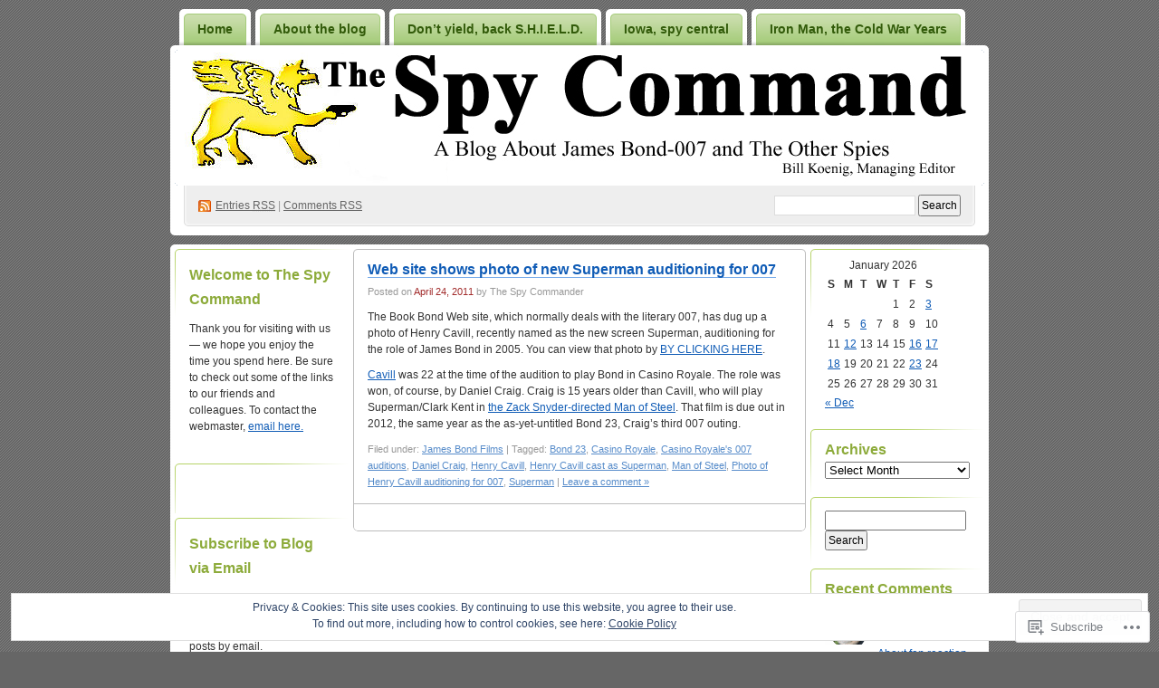

--- FILE ---
content_type: text/html; charset=UTF-8
request_url: https://hmssweblog.wordpress.com/tag/casino-royales-007-auditions/
body_size: 19569
content:
<!DOCTYPE html PUBLIC "-//W3C//DTD XHTML 1.0 Transitional//EN" "http://www.w3.org/TR/xhtml1/DTD/xhtml1-transitional.dtd">
<!--[if IE 8]>
<html id="ie8" xmlns="http://www.w3.org/1999/xhtml" lang="en">
<![endif]-->
<!--[if !(IE 8)]><!-->
<html xmlns="http://www.w3.org/1999/xhtml" lang="en">
<!--<![endif]-->
<head profile="http://gmpg.org/xfn/11">
<meta http-equiv="Content-Type" content="text/html; charset=UTF-8" />
<title>Casino Royale&#8217;s 007 auditions | The Spy Command</title>
<link rel="pingback" href="https://hmssweblog.wordpress.com/xmlrpc.php" />
<meta name='robots' content='max-image-preview:large' />
<meta name="google-site-verification" content="GuEHgtjGhLENfY47q9mQBm0e0xl8NRxrD_UEv1gx_-U" />
<meta name="msvalidate.01" content="A48B92D216D77F5C490540A2E5902874" />
<link rel='dns-prefetch' href='//s0.wp.com' />
<link rel="alternate" type="application/rss+xml" title="The Spy Command &raquo; Feed" href="https://hmssweblog.wordpress.com/feed/" />
<link rel="alternate" type="application/rss+xml" title="The Spy Command &raquo; Comments Feed" href="https://hmssweblog.wordpress.com/comments/feed/" />
<link rel="alternate" type="application/rss+xml" title="The Spy Command &raquo; Casino Royale&#039;s 007 auditions Tag Feed" href="https://hmssweblog.wordpress.com/tag/casino-royales-007-auditions/feed/" />
	<script type="text/javascript">
		/* <![CDATA[ */
		function addLoadEvent(func) {
			var oldonload = window.onload;
			if (typeof window.onload != 'function') {
				window.onload = func;
			} else {
				window.onload = function () {
					oldonload();
					func();
				}
			}
		}
		/* ]]> */
	</script>
	<link crossorigin='anonymous' rel='stylesheet' id='all-css-0-1' href='/wp-content/mu-plugins/infinity/themes/pub/digg3.css?m=1340739835i&cssminify=yes' type='text/css' media='all' />
<style id='wp-emoji-styles-inline-css'>

	img.wp-smiley, img.emoji {
		display: inline !important;
		border: none !important;
		box-shadow: none !important;
		height: 1em !important;
		width: 1em !important;
		margin: 0 0.07em !important;
		vertical-align: -0.1em !important;
		background: none !important;
		padding: 0 !important;
	}
/*# sourceURL=wp-emoji-styles-inline-css */
</style>
<link crossorigin='anonymous' rel='stylesheet' id='all-css-2-1' href='/wp-content/plugins/gutenberg-core/v22.4.0/build/styles/block-library/style.min.css?m=1768935615i&cssminify=yes' type='text/css' media='all' />
<style id='wp-block-library-inline-css'>
.has-text-align-justify {
	text-align:justify;
}
.has-text-align-justify{text-align:justify;}

/*# sourceURL=wp-block-library-inline-css */
</style><style id='global-styles-inline-css'>
:root{--wp--preset--aspect-ratio--square: 1;--wp--preset--aspect-ratio--4-3: 4/3;--wp--preset--aspect-ratio--3-4: 3/4;--wp--preset--aspect-ratio--3-2: 3/2;--wp--preset--aspect-ratio--2-3: 2/3;--wp--preset--aspect-ratio--16-9: 16/9;--wp--preset--aspect-ratio--9-16: 9/16;--wp--preset--color--black: #000000;--wp--preset--color--cyan-bluish-gray: #abb8c3;--wp--preset--color--white: #ffffff;--wp--preset--color--pale-pink: #f78da7;--wp--preset--color--vivid-red: #cf2e2e;--wp--preset--color--luminous-vivid-orange: #ff6900;--wp--preset--color--luminous-vivid-amber: #fcb900;--wp--preset--color--light-green-cyan: #7bdcb5;--wp--preset--color--vivid-green-cyan: #00d084;--wp--preset--color--pale-cyan-blue: #8ed1fc;--wp--preset--color--vivid-cyan-blue: #0693e3;--wp--preset--color--vivid-purple: #9b51e0;--wp--preset--gradient--vivid-cyan-blue-to-vivid-purple: linear-gradient(135deg,rgb(6,147,227) 0%,rgb(155,81,224) 100%);--wp--preset--gradient--light-green-cyan-to-vivid-green-cyan: linear-gradient(135deg,rgb(122,220,180) 0%,rgb(0,208,130) 100%);--wp--preset--gradient--luminous-vivid-amber-to-luminous-vivid-orange: linear-gradient(135deg,rgb(252,185,0) 0%,rgb(255,105,0) 100%);--wp--preset--gradient--luminous-vivid-orange-to-vivid-red: linear-gradient(135deg,rgb(255,105,0) 0%,rgb(207,46,46) 100%);--wp--preset--gradient--very-light-gray-to-cyan-bluish-gray: linear-gradient(135deg,rgb(238,238,238) 0%,rgb(169,184,195) 100%);--wp--preset--gradient--cool-to-warm-spectrum: linear-gradient(135deg,rgb(74,234,220) 0%,rgb(151,120,209) 20%,rgb(207,42,186) 40%,rgb(238,44,130) 60%,rgb(251,105,98) 80%,rgb(254,248,76) 100%);--wp--preset--gradient--blush-light-purple: linear-gradient(135deg,rgb(255,206,236) 0%,rgb(152,150,240) 100%);--wp--preset--gradient--blush-bordeaux: linear-gradient(135deg,rgb(254,205,165) 0%,rgb(254,45,45) 50%,rgb(107,0,62) 100%);--wp--preset--gradient--luminous-dusk: linear-gradient(135deg,rgb(255,203,112) 0%,rgb(199,81,192) 50%,rgb(65,88,208) 100%);--wp--preset--gradient--pale-ocean: linear-gradient(135deg,rgb(255,245,203) 0%,rgb(182,227,212) 50%,rgb(51,167,181) 100%);--wp--preset--gradient--electric-grass: linear-gradient(135deg,rgb(202,248,128) 0%,rgb(113,206,126) 100%);--wp--preset--gradient--midnight: linear-gradient(135deg,rgb(2,3,129) 0%,rgb(40,116,252) 100%);--wp--preset--font-size--small: 13px;--wp--preset--font-size--medium: 20px;--wp--preset--font-size--large: 36px;--wp--preset--font-size--x-large: 42px;--wp--preset--font-family--albert-sans: 'Albert Sans', sans-serif;--wp--preset--font-family--alegreya: Alegreya, serif;--wp--preset--font-family--arvo: Arvo, serif;--wp--preset--font-family--bodoni-moda: 'Bodoni Moda', serif;--wp--preset--font-family--bricolage-grotesque: 'Bricolage Grotesque', sans-serif;--wp--preset--font-family--cabin: Cabin, sans-serif;--wp--preset--font-family--chivo: Chivo, sans-serif;--wp--preset--font-family--commissioner: Commissioner, sans-serif;--wp--preset--font-family--cormorant: Cormorant, serif;--wp--preset--font-family--courier-prime: 'Courier Prime', monospace;--wp--preset--font-family--crimson-pro: 'Crimson Pro', serif;--wp--preset--font-family--dm-mono: 'DM Mono', monospace;--wp--preset--font-family--dm-sans: 'DM Sans', sans-serif;--wp--preset--font-family--dm-serif-display: 'DM Serif Display', serif;--wp--preset--font-family--domine: Domine, serif;--wp--preset--font-family--eb-garamond: 'EB Garamond', serif;--wp--preset--font-family--epilogue: Epilogue, sans-serif;--wp--preset--font-family--fahkwang: Fahkwang, sans-serif;--wp--preset--font-family--figtree: Figtree, sans-serif;--wp--preset--font-family--fira-sans: 'Fira Sans', sans-serif;--wp--preset--font-family--fjalla-one: 'Fjalla One', sans-serif;--wp--preset--font-family--fraunces: Fraunces, serif;--wp--preset--font-family--gabarito: Gabarito, system-ui;--wp--preset--font-family--ibm-plex-mono: 'IBM Plex Mono', monospace;--wp--preset--font-family--ibm-plex-sans: 'IBM Plex Sans', sans-serif;--wp--preset--font-family--ibarra-real-nova: 'Ibarra Real Nova', serif;--wp--preset--font-family--instrument-serif: 'Instrument Serif', serif;--wp--preset--font-family--inter: Inter, sans-serif;--wp--preset--font-family--josefin-sans: 'Josefin Sans', sans-serif;--wp--preset--font-family--jost: Jost, sans-serif;--wp--preset--font-family--libre-baskerville: 'Libre Baskerville', serif;--wp--preset--font-family--libre-franklin: 'Libre Franklin', sans-serif;--wp--preset--font-family--literata: Literata, serif;--wp--preset--font-family--lora: Lora, serif;--wp--preset--font-family--merriweather: Merriweather, serif;--wp--preset--font-family--montserrat: Montserrat, sans-serif;--wp--preset--font-family--newsreader: Newsreader, serif;--wp--preset--font-family--noto-sans-mono: 'Noto Sans Mono', sans-serif;--wp--preset--font-family--nunito: Nunito, sans-serif;--wp--preset--font-family--open-sans: 'Open Sans', sans-serif;--wp--preset--font-family--overpass: Overpass, sans-serif;--wp--preset--font-family--pt-serif: 'PT Serif', serif;--wp--preset--font-family--petrona: Petrona, serif;--wp--preset--font-family--piazzolla: Piazzolla, serif;--wp--preset--font-family--playfair-display: 'Playfair Display', serif;--wp--preset--font-family--plus-jakarta-sans: 'Plus Jakarta Sans', sans-serif;--wp--preset--font-family--poppins: Poppins, sans-serif;--wp--preset--font-family--raleway: Raleway, sans-serif;--wp--preset--font-family--roboto: Roboto, sans-serif;--wp--preset--font-family--roboto-slab: 'Roboto Slab', serif;--wp--preset--font-family--rubik: Rubik, sans-serif;--wp--preset--font-family--rufina: Rufina, serif;--wp--preset--font-family--sora: Sora, sans-serif;--wp--preset--font-family--source-sans-3: 'Source Sans 3', sans-serif;--wp--preset--font-family--source-serif-4: 'Source Serif 4', serif;--wp--preset--font-family--space-mono: 'Space Mono', monospace;--wp--preset--font-family--syne: Syne, sans-serif;--wp--preset--font-family--texturina: Texturina, serif;--wp--preset--font-family--urbanist: Urbanist, sans-serif;--wp--preset--font-family--work-sans: 'Work Sans', sans-serif;--wp--preset--spacing--20: 0.44rem;--wp--preset--spacing--30: 0.67rem;--wp--preset--spacing--40: 1rem;--wp--preset--spacing--50: 1.5rem;--wp--preset--spacing--60: 2.25rem;--wp--preset--spacing--70: 3.38rem;--wp--preset--spacing--80: 5.06rem;--wp--preset--shadow--natural: 6px 6px 9px rgba(0, 0, 0, 0.2);--wp--preset--shadow--deep: 12px 12px 50px rgba(0, 0, 0, 0.4);--wp--preset--shadow--sharp: 6px 6px 0px rgba(0, 0, 0, 0.2);--wp--preset--shadow--outlined: 6px 6px 0px -3px rgb(255, 255, 255), 6px 6px rgb(0, 0, 0);--wp--preset--shadow--crisp: 6px 6px 0px rgb(0, 0, 0);}:where(body) { margin: 0; }:where(.is-layout-flex){gap: 0.5em;}:where(.is-layout-grid){gap: 0.5em;}body .is-layout-flex{display: flex;}.is-layout-flex{flex-wrap: wrap;align-items: center;}.is-layout-flex > :is(*, div){margin: 0;}body .is-layout-grid{display: grid;}.is-layout-grid > :is(*, div){margin: 0;}body{padding-top: 0px;padding-right: 0px;padding-bottom: 0px;padding-left: 0px;}:root :where(.wp-element-button, .wp-block-button__link){background-color: #32373c;border-width: 0;color: #fff;font-family: inherit;font-size: inherit;font-style: inherit;font-weight: inherit;letter-spacing: inherit;line-height: inherit;padding-top: calc(0.667em + 2px);padding-right: calc(1.333em + 2px);padding-bottom: calc(0.667em + 2px);padding-left: calc(1.333em + 2px);text-decoration: none;text-transform: inherit;}.has-black-color{color: var(--wp--preset--color--black) !important;}.has-cyan-bluish-gray-color{color: var(--wp--preset--color--cyan-bluish-gray) !important;}.has-white-color{color: var(--wp--preset--color--white) !important;}.has-pale-pink-color{color: var(--wp--preset--color--pale-pink) !important;}.has-vivid-red-color{color: var(--wp--preset--color--vivid-red) !important;}.has-luminous-vivid-orange-color{color: var(--wp--preset--color--luminous-vivid-orange) !important;}.has-luminous-vivid-amber-color{color: var(--wp--preset--color--luminous-vivid-amber) !important;}.has-light-green-cyan-color{color: var(--wp--preset--color--light-green-cyan) !important;}.has-vivid-green-cyan-color{color: var(--wp--preset--color--vivid-green-cyan) !important;}.has-pale-cyan-blue-color{color: var(--wp--preset--color--pale-cyan-blue) !important;}.has-vivid-cyan-blue-color{color: var(--wp--preset--color--vivid-cyan-blue) !important;}.has-vivid-purple-color{color: var(--wp--preset--color--vivid-purple) !important;}.has-black-background-color{background-color: var(--wp--preset--color--black) !important;}.has-cyan-bluish-gray-background-color{background-color: var(--wp--preset--color--cyan-bluish-gray) !important;}.has-white-background-color{background-color: var(--wp--preset--color--white) !important;}.has-pale-pink-background-color{background-color: var(--wp--preset--color--pale-pink) !important;}.has-vivid-red-background-color{background-color: var(--wp--preset--color--vivid-red) !important;}.has-luminous-vivid-orange-background-color{background-color: var(--wp--preset--color--luminous-vivid-orange) !important;}.has-luminous-vivid-amber-background-color{background-color: var(--wp--preset--color--luminous-vivid-amber) !important;}.has-light-green-cyan-background-color{background-color: var(--wp--preset--color--light-green-cyan) !important;}.has-vivid-green-cyan-background-color{background-color: var(--wp--preset--color--vivid-green-cyan) !important;}.has-pale-cyan-blue-background-color{background-color: var(--wp--preset--color--pale-cyan-blue) !important;}.has-vivid-cyan-blue-background-color{background-color: var(--wp--preset--color--vivid-cyan-blue) !important;}.has-vivid-purple-background-color{background-color: var(--wp--preset--color--vivid-purple) !important;}.has-black-border-color{border-color: var(--wp--preset--color--black) !important;}.has-cyan-bluish-gray-border-color{border-color: var(--wp--preset--color--cyan-bluish-gray) !important;}.has-white-border-color{border-color: var(--wp--preset--color--white) !important;}.has-pale-pink-border-color{border-color: var(--wp--preset--color--pale-pink) !important;}.has-vivid-red-border-color{border-color: var(--wp--preset--color--vivid-red) !important;}.has-luminous-vivid-orange-border-color{border-color: var(--wp--preset--color--luminous-vivid-orange) !important;}.has-luminous-vivid-amber-border-color{border-color: var(--wp--preset--color--luminous-vivid-amber) !important;}.has-light-green-cyan-border-color{border-color: var(--wp--preset--color--light-green-cyan) !important;}.has-vivid-green-cyan-border-color{border-color: var(--wp--preset--color--vivid-green-cyan) !important;}.has-pale-cyan-blue-border-color{border-color: var(--wp--preset--color--pale-cyan-blue) !important;}.has-vivid-cyan-blue-border-color{border-color: var(--wp--preset--color--vivid-cyan-blue) !important;}.has-vivid-purple-border-color{border-color: var(--wp--preset--color--vivid-purple) !important;}.has-vivid-cyan-blue-to-vivid-purple-gradient-background{background: var(--wp--preset--gradient--vivid-cyan-blue-to-vivid-purple) !important;}.has-light-green-cyan-to-vivid-green-cyan-gradient-background{background: var(--wp--preset--gradient--light-green-cyan-to-vivid-green-cyan) !important;}.has-luminous-vivid-amber-to-luminous-vivid-orange-gradient-background{background: var(--wp--preset--gradient--luminous-vivid-amber-to-luminous-vivid-orange) !important;}.has-luminous-vivid-orange-to-vivid-red-gradient-background{background: var(--wp--preset--gradient--luminous-vivid-orange-to-vivid-red) !important;}.has-very-light-gray-to-cyan-bluish-gray-gradient-background{background: var(--wp--preset--gradient--very-light-gray-to-cyan-bluish-gray) !important;}.has-cool-to-warm-spectrum-gradient-background{background: var(--wp--preset--gradient--cool-to-warm-spectrum) !important;}.has-blush-light-purple-gradient-background{background: var(--wp--preset--gradient--blush-light-purple) !important;}.has-blush-bordeaux-gradient-background{background: var(--wp--preset--gradient--blush-bordeaux) !important;}.has-luminous-dusk-gradient-background{background: var(--wp--preset--gradient--luminous-dusk) !important;}.has-pale-ocean-gradient-background{background: var(--wp--preset--gradient--pale-ocean) !important;}.has-electric-grass-gradient-background{background: var(--wp--preset--gradient--electric-grass) !important;}.has-midnight-gradient-background{background: var(--wp--preset--gradient--midnight) !important;}.has-small-font-size{font-size: var(--wp--preset--font-size--small) !important;}.has-medium-font-size{font-size: var(--wp--preset--font-size--medium) !important;}.has-large-font-size{font-size: var(--wp--preset--font-size--large) !important;}.has-x-large-font-size{font-size: var(--wp--preset--font-size--x-large) !important;}.has-albert-sans-font-family{font-family: var(--wp--preset--font-family--albert-sans) !important;}.has-alegreya-font-family{font-family: var(--wp--preset--font-family--alegreya) !important;}.has-arvo-font-family{font-family: var(--wp--preset--font-family--arvo) !important;}.has-bodoni-moda-font-family{font-family: var(--wp--preset--font-family--bodoni-moda) !important;}.has-bricolage-grotesque-font-family{font-family: var(--wp--preset--font-family--bricolage-grotesque) !important;}.has-cabin-font-family{font-family: var(--wp--preset--font-family--cabin) !important;}.has-chivo-font-family{font-family: var(--wp--preset--font-family--chivo) !important;}.has-commissioner-font-family{font-family: var(--wp--preset--font-family--commissioner) !important;}.has-cormorant-font-family{font-family: var(--wp--preset--font-family--cormorant) !important;}.has-courier-prime-font-family{font-family: var(--wp--preset--font-family--courier-prime) !important;}.has-crimson-pro-font-family{font-family: var(--wp--preset--font-family--crimson-pro) !important;}.has-dm-mono-font-family{font-family: var(--wp--preset--font-family--dm-mono) !important;}.has-dm-sans-font-family{font-family: var(--wp--preset--font-family--dm-sans) !important;}.has-dm-serif-display-font-family{font-family: var(--wp--preset--font-family--dm-serif-display) !important;}.has-domine-font-family{font-family: var(--wp--preset--font-family--domine) !important;}.has-eb-garamond-font-family{font-family: var(--wp--preset--font-family--eb-garamond) !important;}.has-epilogue-font-family{font-family: var(--wp--preset--font-family--epilogue) !important;}.has-fahkwang-font-family{font-family: var(--wp--preset--font-family--fahkwang) !important;}.has-figtree-font-family{font-family: var(--wp--preset--font-family--figtree) !important;}.has-fira-sans-font-family{font-family: var(--wp--preset--font-family--fira-sans) !important;}.has-fjalla-one-font-family{font-family: var(--wp--preset--font-family--fjalla-one) !important;}.has-fraunces-font-family{font-family: var(--wp--preset--font-family--fraunces) !important;}.has-gabarito-font-family{font-family: var(--wp--preset--font-family--gabarito) !important;}.has-ibm-plex-mono-font-family{font-family: var(--wp--preset--font-family--ibm-plex-mono) !important;}.has-ibm-plex-sans-font-family{font-family: var(--wp--preset--font-family--ibm-plex-sans) !important;}.has-ibarra-real-nova-font-family{font-family: var(--wp--preset--font-family--ibarra-real-nova) !important;}.has-instrument-serif-font-family{font-family: var(--wp--preset--font-family--instrument-serif) !important;}.has-inter-font-family{font-family: var(--wp--preset--font-family--inter) !important;}.has-josefin-sans-font-family{font-family: var(--wp--preset--font-family--josefin-sans) !important;}.has-jost-font-family{font-family: var(--wp--preset--font-family--jost) !important;}.has-libre-baskerville-font-family{font-family: var(--wp--preset--font-family--libre-baskerville) !important;}.has-libre-franklin-font-family{font-family: var(--wp--preset--font-family--libre-franklin) !important;}.has-literata-font-family{font-family: var(--wp--preset--font-family--literata) !important;}.has-lora-font-family{font-family: var(--wp--preset--font-family--lora) !important;}.has-merriweather-font-family{font-family: var(--wp--preset--font-family--merriweather) !important;}.has-montserrat-font-family{font-family: var(--wp--preset--font-family--montserrat) !important;}.has-newsreader-font-family{font-family: var(--wp--preset--font-family--newsreader) !important;}.has-noto-sans-mono-font-family{font-family: var(--wp--preset--font-family--noto-sans-mono) !important;}.has-nunito-font-family{font-family: var(--wp--preset--font-family--nunito) !important;}.has-open-sans-font-family{font-family: var(--wp--preset--font-family--open-sans) !important;}.has-overpass-font-family{font-family: var(--wp--preset--font-family--overpass) !important;}.has-pt-serif-font-family{font-family: var(--wp--preset--font-family--pt-serif) !important;}.has-petrona-font-family{font-family: var(--wp--preset--font-family--petrona) !important;}.has-piazzolla-font-family{font-family: var(--wp--preset--font-family--piazzolla) !important;}.has-playfair-display-font-family{font-family: var(--wp--preset--font-family--playfair-display) !important;}.has-plus-jakarta-sans-font-family{font-family: var(--wp--preset--font-family--plus-jakarta-sans) !important;}.has-poppins-font-family{font-family: var(--wp--preset--font-family--poppins) !important;}.has-raleway-font-family{font-family: var(--wp--preset--font-family--raleway) !important;}.has-roboto-font-family{font-family: var(--wp--preset--font-family--roboto) !important;}.has-roboto-slab-font-family{font-family: var(--wp--preset--font-family--roboto-slab) !important;}.has-rubik-font-family{font-family: var(--wp--preset--font-family--rubik) !important;}.has-rufina-font-family{font-family: var(--wp--preset--font-family--rufina) !important;}.has-sora-font-family{font-family: var(--wp--preset--font-family--sora) !important;}.has-source-sans-3-font-family{font-family: var(--wp--preset--font-family--source-sans-3) !important;}.has-source-serif-4-font-family{font-family: var(--wp--preset--font-family--source-serif-4) !important;}.has-space-mono-font-family{font-family: var(--wp--preset--font-family--space-mono) !important;}.has-syne-font-family{font-family: var(--wp--preset--font-family--syne) !important;}.has-texturina-font-family{font-family: var(--wp--preset--font-family--texturina) !important;}.has-urbanist-font-family{font-family: var(--wp--preset--font-family--urbanist) !important;}.has-work-sans-font-family{font-family: var(--wp--preset--font-family--work-sans) !important;}
/*# sourceURL=global-styles-inline-css */
</style>

<style id='classic-theme-styles-inline-css'>
.wp-block-button__link{background-color:#32373c;border-radius:9999px;box-shadow:none;color:#fff;font-size:1.125em;padding:calc(.667em + 2px) calc(1.333em + 2px);text-decoration:none}.wp-block-file__button{background:#32373c;color:#fff}.wp-block-accordion-heading{margin:0}.wp-block-accordion-heading__toggle{background-color:inherit!important;color:inherit!important}.wp-block-accordion-heading__toggle:not(:focus-visible){outline:none}.wp-block-accordion-heading__toggle:focus,.wp-block-accordion-heading__toggle:hover{background-color:inherit!important;border:none;box-shadow:none;color:inherit;padding:var(--wp--preset--spacing--20,1em) 0;text-decoration:none}.wp-block-accordion-heading__toggle:focus-visible{outline:auto;outline-offset:0}
/*# sourceURL=/wp-content/plugins/gutenberg-core/v22.4.0/build/styles/block-library/classic.min.css */
</style>
<link crossorigin='anonymous' rel='stylesheet' id='all-css-4-1' href='/_static/??-eJx9j10KwjAQhC/kZklT/HkQz9KkS4wmbehurN7eiFgFoS/LMsw3w+CcwY2D0CCYY/FhYHSjjaO7MjZK75UGDilHgoluqsU+sCwOYHlEUo55gz9BqcA3a6Kqp9zJy5GoDx1FStW2hs2h9yQV588PQvd1JNcasDZPxAz1plASyLl28R/3ljEXWwd5b3AZckpHvWv19mCMaS5P0itpgQ==&cssminify=yes' type='text/css' media='all' />
<style id='jetpack_facebook_likebox-inline-css'>
.widget_facebook_likebox {
	overflow: hidden;
}

/*# sourceURL=/wp-content/mu-plugins/jetpack-plugin/moon/modules/widgets/facebook-likebox/style.css */
</style>
<link crossorigin='anonymous' rel='stylesheet' id='all-css-6-1' href='/_static/??-eJzTLy/QTc7PK0nNK9HPLdUtyClNz8wr1i9KTcrJTwcy0/WTi5G5ekCujj52Temp+bo5+cmJJZn5eSgc3bScxMwikFb7XFtDE1NLExMLc0OTLACohS2q&cssminify=yes' type='text/css' media='all' />
<link crossorigin='anonymous' rel='stylesheet' id='print-css-7-1' href='/wp-content/mu-plugins/global-print/global-print.css?m=1465851035i&cssminify=yes' type='text/css' media='print' />
<style id='jetpack-global-styles-frontend-style-inline-css'>
:root { --font-headings: unset; --font-base: unset; --font-headings-default: -apple-system,BlinkMacSystemFont,"Segoe UI",Roboto,Oxygen-Sans,Ubuntu,Cantarell,"Helvetica Neue",sans-serif; --font-base-default: -apple-system,BlinkMacSystemFont,"Segoe UI",Roboto,Oxygen-Sans,Ubuntu,Cantarell,"Helvetica Neue",sans-serif;}
/*# sourceURL=jetpack-global-styles-frontend-style-inline-css */
</style>
<link crossorigin='anonymous' rel='stylesheet' id='all-css-10-1' href='/wp-content/themes/h4/global.css?m=1420737423i&cssminify=yes' type='text/css' media='all' />
<script type="text/javascript" id="wpcom-actionbar-placeholder-js-extra">
/* <![CDATA[ */
var actionbardata = {"siteID":"5104138","postID":"0","siteURL":"https://hmssweblog.wordpress.com","xhrURL":"https://hmssweblog.wordpress.com/wp-admin/admin-ajax.php","nonce":"ff911a081a","isLoggedIn":"","statusMessage":"","subsEmailDefault":"instantly","proxyScriptUrl":"https://s0.wp.com/wp-content/js/wpcom-proxy-request.js?m=1513050504i&amp;ver=20211021","i18n":{"followedText":"New posts from this site will now appear in your \u003Ca href=\"https://wordpress.com/reader\"\u003EReader\u003C/a\u003E","foldBar":"Collapse this bar","unfoldBar":"Expand this bar","shortLinkCopied":"Shortlink copied to clipboard."}};
//# sourceURL=wpcom-actionbar-placeholder-js-extra
/* ]]> */
</script>
<script type="text/javascript" id="jetpack-mu-wpcom-settings-js-before">
/* <![CDATA[ */
var JETPACK_MU_WPCOM_SETTINGS = {"assetsUrl":"https://s0.wp.com/wp-content/mu-plugins/jetpack-mu-wpcom-plugin/moon/jetpack_vendor/automattic/jetpack-mu-wpcom/src/build/"};
//# sourceURL=jetpack-mu-wpcom-settings-js-before
/* ]]> */
</script>
<script crossorigin='anonymous' type='text/javascript'  src='/wp-content/js/rlt-proxy.js?m=1720530689i'></script>
<script type="text/javascript" id="rlt-proxy-js-after">
/* <![CDATA[ */
	rltInitialize( {"token":null,"iframeOrigins":["https:\/\/widgets.wp.com"]} );
//# sourceURL=rlt-proxy-js-after
/* ]]> */
</script>
<link rel="EditURI" type="application/rsd+xml" title="RSD" href="https://hmssweblog.wordpress.com/xmlrpc.php?rsd" />
<meta name="generator" content="WordPress.com" />

<!-- Jetpack Open Graph Tags -->
<meta property="og:type" content="website" />
<meta property="og:title" content="Casino Royale&#8217;s 007 auditions &#8211; The Spy Command" />
<meta property="og:url" content="https://hmssweblog.wordpress.com/tag/casino-royales-007-auditions/" />
<meta property="og:site_name" content="The Spy Command" />
<meta property="og:image" content="https://s0.wp.com/i/blank.jpg?m=1383295312i" />
<meta property="og:image:width" content="200" />
<meta property="og:image:height" content="200" />
<meta property="og:image:alt" content="" />
<meta property="og:locale" content="en_US" />
<meta property="fb:app_id" content="249643311490" />

<!-- End Jetpack Open Graph Tags -->
<link rel="shortcut icon" type="image/x-icon" href="https://s0.wp.com/i/favicon.ico?m=1713425267i" sizes="16x16 24x24 32x32 48x48" />
<link rel="icon" type="image/x-icon" href="https://s0.wp.com/i/favicon.ico?m=1713425267i" sizes="16x16 24x24 32x32 48x48" />
<link rel="apple-touch-icon" href="https://s0.wp.com/i/webclip.png?m=1713868326i" />
<link rel='openid.server' href='https://hmssweblog.wordpress.com/?openidserver=1' />
<link rel='openid.delegate' href='https://hmssweblog.wordpress.com/' />
<link rel="search" type="application/opensearchdescription+xml" href="https://hmssweblog.wordpress.com/osd.xml" title="The Spy Command" />
<link rel="search" type="application/opensearchdescription+xml" href="https://s1.wp.com/opensearch.xml" title="WordPress.com" />
		<style id="wpcom-hotfix-masterbar-style">
			@media screen and (min-width: 783px) {
				#wpadminbar .quicklinks li#wp-admin-bar-my-account.with-avatar > a img {
					margin-top: 5px;
				}
			}
		</style>
		<style type="text/css">.recentcomments a{display:inline !important;padding:0 !important;margin:0 !important;}</style>		<style type="text/css">
			.recentcomments a {
				display: inline !important;
				padding: 0 !important;
				margin: 0 !important;
			}

			table.recentcommentsavatartop img.avatar, table.recentcommentsavatarend img.avatar {
				border: 0px;
				margin: 0;
			}

			table.recentcommentsavatartop a, table.recentcommentsavatarend a {
				border: 0px !important;
				background-color: transparent !important;
			}

			td.recentcommentsavatarend, td.recentcommentsavatartop {
				padding: 0px 0px 1px 0px;
				margin: 0px;
			}

			td.recentcommentstextend {
				border: none !important;
				padding: 0px 0px 2px 10px;
			}

			.rtl td.recentcommentstextend {
				padding: 0px 10px 2px 0px;
			}

			td.recentcommentstexttop {
				border: none;
				padding: 0px 0px 0px 10px;
			}

			.rtl td.recentcommentstexttop {
				padding: 0px 10px 0px 0px;
			}
		</style>
		<meta name="description" content="Posts about Casino Royale&#8217;s 007 auditions written by The Spy Commander" />
<style type="text/css">
#header h1 a, #header .description {
display: none;
}
</style>
<link crossorigin='anonymous' rel='stylesheet' id='all-css-0-3' href='/_static/??-eJx9zsEKwjAQBNAfMl1q0eJB/BRpk6Vsm2QXd0Pw781BUKF4HGZ4DFRxnrNhNkjFSSwLZYUVTSa/vTMk5gx3yh7mQjGAlln9g8SI2/gndYly51UPsC9XCguaApbW8kbo4lTBMEmcDBtmz4j/gL1riUOJ+MGNxQmrfXG3dO3H03AZz0N/XF8GdF1D&cssminify=yes' type='text/css' media='all' />
</head>
<body class="archive tag tag-casino-royales-007-auditions tag-55813190 wp-theme-pubdigg3 customizer-styles-applied jetpack-reblog-enabled"><div id="container">

<div id="header">

	<div id="menu">
		<ul class="menu">
	<li class="page_item"><a href="https://hmssweblog.wordpress.com/">Home</a></li>
	<li class="page_item page-item-2"><a href="https://hmssweblog.wordpress.com/about/">About the blog</a></li>
<li class="page_item page-item-11271"><a href="https://hmssweblog.wordpress.com/dont-yield-back-s-h-i-e-l-d/">Don&#8217;t yield, back&nbsp;S.H.I.E.L.D.</a></li>
<li class="page_item page-item-11217"><a href="https://hmssweblog.wordpress.com/hmss-archive-iowa-spy-central/">Iowa, spy central</a></li>
<li class="page_item page-item-11174"><a href="https://hmssweblog.wordpress.com/hmss-archive-iron-man-the-cold-war-years/">Iron Man, the Cold War&nbsp;Years</a></li>
<li class="page_item page-item-11202"><a href="https://hmssweblog.wordpress.com/hmss-archive-matt-helm-americas-loaded-weapon/">Matt Helm, America&#8217;s loaded&nbsp;weapon</a></li>
<li class="page_item page-item-11228"><a href="https://hmssweblog.wordpress.com/hmss-archive-quantum-of-fleming/">Quantum of Fleming</a></li>
<li class="page_item page-item-23235"><a href="https://hmssweblog.wordpress.com/sean-connery-hairpiece-page/">Sean Connery hairpiece&nbsp;page</a></li>
<li class="page_item page-item-8130"><a href="https://hmssweblog.wordpress.com/skyfall-an-essay-and-memoir-by-rob-cotton/">Skyfall: an essay and memoir by Rob&nbsp;Cotton</a></li>
<li class="page_item page-item-11022"><a href="https://hmssweblog.wordpress.com/spectre-clapperboards/">SPECTRE clapperboards</a></li>
<li class="page_item page-item-55"><a href="https://hmssweblog.wordpress.com/take-care-of-your-posters-kids/">Take care of your posters,&nbsp;kids!</a></li>
<li class="page_item page-item-11240"><a href="https://hmssweblog.wordpress.com/hmss-archive-the-bond-too-big-for-007/">The Bond too big for&nbsp;007</a></li>
<li class="page_item page-item-11291"><a href="https://hmssweblog.wordpress.com/a-visit-with-ian-fleming/">A visit with Ian&nbsp;Fleming</a></li>
</ul>
	</div>

	<div id="header-box">
	<div id="header-image">
		<img src="https://hmssweblog.wordpress.com/wp-content/uploads/2015/02/spycommandwebloglogo-blogfinal.jpg" alt="" />
	</div>
	<div id="header-overlay">
		<img src="https://s0.wp.com/wp-content/themes/pub/digg3/images/bg_header_overlay.png?m=1391151072i" alt="" />
	</div>

	<div id="pagetitle">
		<h1><a href="https://hmssweblog.wordpress.com/" title="The Spy Command">The Spy Command</a></h1>
	</div>

	<div id="syndication">
		<a href="https://hmssweblog.wordpress.com/feed/" title="Syndicate this site using RSS" class="feed">Entries <abbr title="Really Simple Syndication">RSS</abbr></a> &#124; <a href="https://hmssweblog.wordpress.com/comments/feed/" title="Syndicate comments using RSS">Comments RSS</a>
	</div>
	<div id="searchbox">
		<form method="get" id="searchform" action="https://hmssweblog.wordpress.com/">
<div>
	<input type="text" value="" name="s" id="s" />
	<input type="submit" id="searchsubmit" value="Search" />
</div>
</form>	</div>
	</div>
</div>

<div class="pagewrapper"><div id="page">

<!-- Start Obar -->

	<div class="obar">
<ul>

<li id="text-243571221" class="widget widget_text"><h2 class="widgettitle">Welcome to The Spy Command</h2>
			<div class="textwidget"><p>Thank you for visiting with us &#8212; we hope you enjoy the time you spend here. Be sure to check out some of the links to our friends and colleagues. To contact the webmaster, <a href="mailto:wmkoenig@aol.com" target="_blank" rel="noopener">email here.</a></p>
</div>
		</li>
<li id="follow_button_widget-4" class="widget widget_follow_button_widget">
		<a class="wordpress-follow-button" href="https://hmssweblog.wordpress.com" data-blog="5104138" data-lang="en" >Follow The Spy Command on WordPress.com</a>
		<script type="text/javascript">(function(d){ window.wpcomPlatform = {"titles":{"timelines":"Embeddable Timelines","followButton":"Follow Button","wpEmbeds":"WordPress Embeds"}}; var f = d.getElementsByTagName('SCRIPT')[0], p = d.createElement('SCRIPT');p.type = 'text/javascript';p.async = true;p.src = '//widgets.wp.com/platform.js';f.parentNode.insertBefore(p,f);}(document));</script>

		</li>
<li id="blog_subscription-2" class="widget widget_blog_subscription jetpack_subscription_widget"><h2 class="widgettitle"><label for="subscribe-field">Subscribe to Blog via Email</label></h2>


			<div class="wp-block-jetpack-subscriptions__container">
			<form
				action="https://subscribe.wordpress.com"
				method="post"
				accept-charset="utf-8"
				data-blog="5104138"
				data-post_access_level="everybody"
				id="subscribe-blog"
			>
				<p>Enter your email address to subscribe to this blog and receive notifications of new posts by email.</p>
				<p id="subscribe-email">
					<label
						id="subscribe-field-label"
						for="subscribe-field"
						class="screen-reader-text"
					>
						Email Address:					</label>

					<input
							type="email"
							name="email"
							autocomplete="email"
							
							style="width: 95%; padding: 1px 10px"
							placeholder="Email Address"
							value=""
							id="subscribe-field"
							required
						/>				</p>

				<p id="subscribe-submit"
									>
					<input type="hidden" name="action" value="subscribe"/>
					<input type="hidden" name="blog_id" value="5104138"/>
					<input type="hidden" name="source" value="https://hmssweblog.wordpress.com/tag/casino-royales-007-auditions/"/>
					<input type="hidden" name="sub-type" value="widget"/>
					<input type="hidden" name="redirect_fragment" value="subscribe-blog"/>
					<input type="hidden" id="_wpnonce" name="_wpnonce" value="b1ff55650c" />					<button type="submit"
													class="wp-block-button__link"
																	>
						Subscribe					</button>
				</p>
			</form>
							<div class="wp-block-jetpack-subscriptions__subscount">
					Join 617 other subscribers				</div>
						</div>
			
</li>
<li id="twitter_timeline-3" class="widget widget_twitter_timeline"><h2 class="widgettitle">Follow me on Twitter</h2>
<a class="twitter-timeline" data-width="220" data-height="200" data-theme="light" data-border-color="#f0f0f1" data-lang="EN" data-partner="jetpack" href="https://twitter.com/@TheSpyCommand" href="https://twitter.com/@TheSpyCommand">My Tweets</a></li>
<li id="facebook-likebox-5" class="widget widget_facebook_likebox"><h2 class="widgettitle"><a href="https://www.facebook.com/groups/spycommand">We&#8217;re on Facebook</a></h2>
		<div id="fb-root"></div>
		<div class="fb-page" data-href="https://www.facebook.com/groups/spycommand" data-width="340"  data-height="432" data-hide-cover="false" data-show-facepile="true" data-tabs="false" data-hide-cta="false" data-small-header="false">
		<div class="fb-xfbml-parse-ignore"><blockquote cite="https://www.facebook.com/groups/spycommand"><a href="https://www.facebook.com/groups/spycommand">We&#8217;re on Facebook</a></blockquote></div>
		</div>
		</li>
<li id="tag_cloud-3" class="widget widget_tag_cloud"><h2 class="widgettitle"></h2>
<div style="overflow: hidden;"><a href="https://hmssweblog.wordpress.com/category/comic-book-movies/" style="font-size: 110.52424433249%; padding: 1px; margin: 1px;"  title="Comic book movies (193)">Comic book movies</a> <a href="https://hmssweblog.wordpress.com/category/f1rst-person/" style="font-size: 100.38570528967%; padding: 1px; margin: 1px;"  title="F1rst Person (9)">F1rst Person</a> <a href="https://hmssweblog.wordpress.com/category/her-majestys-secret-servant/" style="font-size: 100.88161209068%; padding: 1px; margin: 1px;"  title="Her Majesty&#039;s Secret Servant (18)">Her Majesty&#039;s Secret Servant</a> <a href="https://hmssweblog.wordpress.com/category/james-bond-books/" style="font-size: 126.39326196474%; padding: 1px; margin: 1px;"  title="James Bond Books (481)">James Bond Books</a> <a href="https://hmssweblog.wordpress.com/category/james-bond-films/" style="font-size: 275%; padding: 1px; margin: 1px;"  title="James Bond Films (3178)">James Bond Films</a> <a href="https://hmssweblog.wordpress.com/category/james-bond-music-2/" style="font-size: 104.73866498741%; padding: 1px; margin: 1px;"  title="James Bond Music (88)">James Bond Music</a> <a href="https://hmssweblog.wordpress.com/category/lagniappe/" style="font-size: 101.04691435768%; padding: 1px; margin: 1px;"  title="Lagniappe (21)">Lagniappe</a> <a href="https://hmssweblog.wordpress.com/category/oped/" style="font-size: 100%; padding: 1px; margin: 1px;"  title="Op/Ed (2)">Op/Ed</a> <a href="https://hmssweblog.wordpress.com/category/polls/" style="font-size: 100%; padding: 1px; margin: 1px;"  title="Polls (2)">Polls</a> <a href="https://hmssweblog.wordpress.com/category/q-branch/" style="font-size: 100.11020151134%; padding: 1px; margin: 1px;"  title="Q Branch (4)">Q Branch</a> <a href="https://hmssweblog.wordpress.com/category/real-life-espionage/" style="font-size: 100.11020151134%; padding: 1px; margin: 1px;"  title="Real-Life Espionage (4)">Real-Life Espionage</a> <a href="https://hmssweblog.wordpress.com/category/the-bond-market/" style="font-size: 104.02235516373%; padding: 1px; margin: 1px;"  title="The Bond Market (75)">The Bond Market</a> <a href="https://hmssweblog.wordpress.com/category/the-other-spies/" style="font-size: 173.94521410579%; padding: 1px; margin: 1px;"  title="The Other Spies (1344)">The Other Spies</a> <a href="https://hmssweblog.wordpress.com/category/uncategorized/" style="font-size: 107.98960957179%; padding: 1px; margin: 1px;"  title="Uncategorized (147)">Uncategorized</a> </div></li>
<li id="google_translate_widget-2" class="widget widget_google_translate_widget"><div id="google_translate_element"></div></li>
<li id="linkcat-455153157" class="widget widget_links"><h2 class="widgettitle">Our Family of Websites</h2>

	<ul class='xoxo blogroll'>
<li><a href="https://thefbiepisodeguide.wordpress.com/" rel="me" title="The definitive guide to the 1965-74 series">The FBI episode guide</a></li>
<li><a href="https://uncleepisodeguide.wordpress.com/" rel="me" title="The definitive guide to The Man From U.N.C.L.E.">The Man From U.N.C.L.E. episode guide</a></li>
<li><a href="https://spycommandfeatures.wordpress.com/" rel="me" title="Feature stories from The Spy Command">The Spy Command Feature Story Index</a></li>

	</ul>
</li>


</ul>
	</div>

<!-- End Obar -->
	<div class="narrowcolumnwrapper"><div class="narrowcolumn">

		<div id="content" class="content">

			
				<div class="post-3583 post type-post status-publish format-standard hentry category-james-bond-films tag-bond-23 tag-casino-royale tag-casino-royales-007-auditions tag-daniel-craig tag-henry-cavill tag-henry-cavill-cast-as-superman tag-man-of-steel tag-photo-of-henry-cavill-auditioning-for-007 tag-superman" id="post-3583">

	<h2><a href="https://hmssweblog.wordpress.com/2011/04/24/web-site-shows-photo-of-new-superman-auditioning-for-007/" rel="bookmark">Web site shows photo of new Superman auditioning for&nbsp;007</a></h2>

	<div class="postinfo">
		Posted on <span class="postdate">April 24, 2011</span> by The Spy Commander	</div>

	<div class="entry">

		<p>The Book Bond Web site, which normally deals with the literary 007, has dug up a photo of Henry Cavill, recently named as the new screen Superman, auditioning for the role of James Bond in 2005. You can view that photo by <a><a href="http://www.thebookbond.com/2011/04/photo-of-henry-cavill-as-james-bond-in.html" title="cavill2005">BY CLICKING HERE</a>.</p>
<p><a><a href="http://www.imdb.com/name/nm0147147/" title="cavillimdb">Cavill</a> was 22 at the time of the audition to play Bond in Casino Royale. The role was won, of course, by Daniel Craig. Craig is 15 years older than Cavill, who will play Superman/Clark Kent in <a><a href="http://www.imdb.com/title/tt0770828/" title="manofsteelimdb">the Zack Snyder-directed Man of Steel</a>. That film is due out in 2012, the same year as the as-yet-untitled Bond 23, Craig&#8217;s third 007 outing.</p>

		<p class="postinfo">
			Filed under: <a href="https://hmssweblog.wordpress.com/category/james-bond-films/" rel="category tag">James Bond Films</a> &#124; Tagged: <a href="https://hmssweblog.wordpress.com/tag/bond-23/" rel="tag">Bond 23</a>, <a href="https://hmssweblog.wordpress.com/tag/casino-royale/" rel="tag">Casino Royale</a>, <a href="https://hmssweblog.wordpress.com/tag/casino-royales-007-auditions/" rel="tag">Casino Royale's 007 auditions</a>, <a href="https://hmssweblog.wordpress.com/tag/daniel-craig/" rel="tag">Daniel Craig</a>, <a href="https://hmssweblog.wordpress.com/tag/henry-cavill/" rel="tag">Henry Cavill</a>, <a href="https://hmssweblog.wordpress.com/tag/henry-cavill-cast-as-superman/" rel="tag">Henry Cavill cast as Superman</a>, <a href="https://hmssweblog.wordpress.com/tag/man-of-steel/" rel="tag">Man of Steel</a>, <a href="https://hmssweblog.wordpress.com/tag/photo-of-henry-cavill-auditioning-for-007/" rel="tag">Photo of Henry Cavill auditioning for 007</a>, <a href="https://hmssweblog.wordpress.com/tag/superman/" rel="tag">Superman</a> &#124;			<a href="https://hmssweblog.wordpress.com/2011/04/24/web-site-shows-photo-of-new-superman-auditioning-for-007/#respond">Leave a comment &#187;</a>		</p>

	</div>
</div>

			
			
			<div class="browse"></div>


			
		</div><!-- End content -->

	</div></div><!-- End narrowcolumnwrapper and narrowcolumn classes -->

	<div class="sidebar">
	<ul>

<li id="calendar-3" class="widget widget_calendar"><div id="calendar_wrap" class="calendar_wrap"><table id="wp-calendar" class="wp-calendar-table">
	<caption>January 2026</caption>
	<thead>
	<tr>
		<th scope="col" aria-label="Sunday">S</th>
		<th scope="col" aria-label="Monday">M</th>
		<th scope="col" aria-label="Tuesday">T</th>
		<th scope="col" aria-label="Wednesday">W</th>
		<th scope="col" aria-label="Thursday">T</th>
		<th scope="col" aria-label="Friday">F</th>
		<th scope="col" aria-label="Saturday">S</th>
	</tr>
	</thead>
	<tbody>
	<tr>
		<td colspan="4" class="pad">&nbsp;</td><td>1</td><td>2</td><td><a href="https://hmssweblog.wordpress.com/2026/01/03/" aria-label="Posts published on January 3, 2026">3</a></td>
	</tr>
	<tr>
		<td>4</td><td>5</td><td><a href="https://hmssweblog.wordpress.com/2026/01/06/" aria-label="Posts published on January 6, 2026">6</a></td><td>7</td><td>8</td><td>9</td><td>10</td>
	</tr>
	<tr>
		<td>11</td><td><a href="https://hmssweblog.wordpress.com/2026/01/12/" aria-label="Posts published on January 12, 2026">12</a></td><td>13</td><td>14</td><td>15</td><td><a href="https://hmssweblog.wordpress.com/2026/01/16/" aria-label="Posts published on January 16, 2026">16</a></td><td><a href="https://hmssweblog.wordpress.com/2026/01/17/" aria-label="Posts published on January 17, 2026">17</a></td>
	</tr>
	<tr>
		<td><a href="https://hmssweblog.wordpress.com/2026/01/18/" aria-label="Posts published on January 18, 2026">18</a></td><td>19</td><td>20</td><td>21</td><td>22</td><td><a href="https://hmssweblog.wordpress.com/2026/01/23/" aria-label="Posts published on January 23, 2026">23</a></td><td id="today">24</td>
	</tr>
	<tr>
		<td>25</td><td>26</td><td>27</td><td>28</td><td>29</td><td>30</td><td>31</td>
	</tr>
	</tbody>
	</table><nav aria-label="Previous and next months" class="wp-calendar-nav">
		<span class="wp-calendar-nav-prev"><a href="https://hmssweblog.wordpress.com/2025/12/">&laquo; Dec</a></span>
		<span class="pad">&nbsp;</span>
		<span class="wp-calendar-nav-next">&nbsp;</span>
	</nav></div></li>
<li id="archives-4" class="widget widget_archive"><h2 class="widgettitle">Archives</h2>
		<label class="screen-reader-text" for="archives-dropdown-4">Archives</label>
		<select id="archives-dropdown-4" name="archive-dropdown">
			
			<option value="">Select Month</option>
				<option value='https://hmssweblog.wordpress.com/2026/01/'> January 2026 </option>
	<option value='https://hmssweblog.wordpress.com/2025/12/'> December 2025 </option>
	<option value='https://hmssweblog.wordpress.com/2025/11/'> November 2025 </option>
	<option value='https://hmssweblog.wordpress.com/2025/10/'> October 2025 </option>
	<option value='https://hmssweblog.wordpress.com/2025/09/'> September 2025 </option>
	<option value='https://hmssweblog.wordpress.com/2025/08/'> August 2025 </option>
	<option value='https://hmssweblog.wordpress.com/2025/07/'> July 2025 </option>
	<option value='https://hmssweblog.wordpress.com/2025/06/'> June 2025 </option>
	<option value='https://hmssweblog.wordpress.com/2025/05/'> May 2025 </option>
	<option value='https://hmssweblog.wordpress.com/2025/04/'> April 2025 </option>
	<option value='https://hmssweblog.wordpress.com/2025/03/'> March 2025 </option>
	<option value='https://hmssweblog.wordpress.com/2025/02/'> February 2025 </option>
	<option value='https://hmssweblog.wordpress.com/2025/01/'> January 2025 </option>
	<option value='https://hmssweblog.wordpress.com/2024/12/'> December 2024 </option>
	<option value='https://hmssweblog.wordpress.com/2024/11/'> November 2024 </option>
	<option value='https://hmssweblog.wordpress.com/2024/10/'> October 2024 </option>
	<option value='https://hmssweblog.wordpress.com/2024/09/'> September 2024 </option>
	<option value='https://hmssweblog.wordpress.com/2024/08/'> August 2024 </option>
	<option value='https://hmssweblog.wordpress.com/2024/07/'> July 2024 </option>
	<option value='https://hmssweblog.wordpress.com/2024/06/'> June 2024 </option>
	<option value='https://hmssweblog.wordpress.com/2024/05/'> May 2024 </option>
	<option value='https://hmssweblog.wordpress.com/2024/04/'> April 2024 </option>
	<option value='https://hmssweblog.wordpress.com/2024/03/'> March 2024 </option>
	<option value='https://hmssweblog.wordpress.com/2024/02/'> February 2024 </option>
	<option value='https://hmssweblog.wordpress.com/2024/01/'> January 2024 </option>
	<option value='https://hmssweblog.wordpress.com/2023/12/'> December 2023 </option>
	<option value='https://hmssweblog.wordpress.com/2023/11/'> November 2023 </option>
	<option value='https://hmssweblog.wordpress.com/2023/10/'> October 2023 </option>
	<option value='https://hmssweblog.wordpress.com/2023/09/'> September 2023 </option>
	<option value='https://hmssweblog.wordpress.com/2023/08/'> August 2023 </option>
	<option value='https://hmssweblog.wordpress.com/2023/07/'> July 2023 </option>
	<option value='https://hmssweblog.wordpress.com/2023/06/'> June 2023 </option>
	<option value='https://hmssweblog.wordpress.com/2023/05/'> May 2023 </option>
	<option value='https://hmssweblog.wordpress.com/2023/04/'> April 2023 </option>
	<option value='https://hmssweblog.wordpress.com/2023/03/'> March 2023 </option>
	<option value='https://hmssweblog.wordpress.com/2023/02/'> February 2023 </option>
	<option value='https://hmssweblog.wordpress.com/2023/01/'> January 2023 </option>
	<option value='https://hmssweblog.wordpress.com/2022/12/'> December 2022 </option>
	<option value='https://hmssweblog.wordpress.com/2022/11/'> November 2022 </option>
	<option value='https://hmssweblog.wordpress.com/2022/10/'> October 2022 </option>
	<option value='https://hmssweblog.wordpress.com/2022/09/'> September 2022 </option>
	<option value='https://hmssweblog.wordpress.com/2022/08/'> August 2022 </option>
	<option value='https://hmssweblog.wordpress.com/2022/07/'> July 2022 </option>
	<option value='https://hmssweblog.wordpress.com/2022/06/'> June 2022 </option>
	<option value='https://hmssweblog.wordpress.com/2022/05/'> May 2022 </option>
	<option value='https://hmssweblog.wordpress.com/2022/04/'> April 2022 </option>
	<option value='https://hmssweblog.wordpress.com/2022/03/'> March 2022 </option>
	<option value='https://hmssweblog.wordpress.com/2022/02/'> February 2022 </option>
	<option value='https://hmssweblog.wordpress.com/2022/01/'> January 2022 </option>
	<option value='https://hmssweblog.wordpress.com/2021/12/'> December 2021 </option>
	<option value='https://hmssweblog.wordpress.com/2021/11/'> November 2021 </option>
	<option value='https://hmssweblog.wordpress.com/2021/10/'> October 2021 </option>
	<option value='https://hmssweblog.wordpress.com/2021/09/'> September 2021 </option>
	<option value='https://hmssweblog.wordpress.com/2021/08/'> August 2021 </option>
	<option value='https://hmssweblog.wordpress.com/2021/07/'> July 2021 </option>
	<option value='https://hmssweblog.wordpress.com/2021/06/'> June 2021 </option>
	<option value='https://hmssweblog.wordpress.com/2021/05/'> May 2021 </option>
	<option value='https://hmssweblog.wordpress.com/2021/04/'> April 2021 </option>
	<option value='https://hmssweblog.wordpress.com/2021/03/'> March 2021 </option>
	<option value='https://hmssweblog.wordpress.com/2021/02/'> February 2021 </option>
	<option value='https://hmssweblog.wordpress.com/2021/01/'> January 2021 </option>
	<option value='https://hmssweblog.wordpress.com/2020/12/'> December 2020 </option>
	<option value='https://hmssweblog.wordpress.com/2020/11/'> November 2020 </option>
	<option value='https://hmssweblog.wordpress.com/2020/10/'> October 2020 </option>
	<option value='https://hmssweblog.wordpress.com/2020/09/'> September 2020 </option>
	<option value='https://hmssweblog.wordpress.com/2020/08/'> August 2020 </option>
	<option value='https://hmssweblog.wordpress.com/2020/07/'> July 2020 </option>
	<option value='https://hmssweblog.wordpress.com/2020/06/'> June 2020 </option>
	<option value='https://hmssweblog.wordpress.com/2020/05/'> May 2020 </option>
	<option value='https://hmssweblog.wordpress.com/2020/04/'> April 2020 </option>
	<option value='https://hmssweblog.wordpress.com/2020/03/'> March 2020 </option>
	<option value='https://hmssweblog.wordpress.com/2020/02/'> February 2020 </option>
	<option value='https://hmssweblog.wordpress.com/2020/01/'> January 2020 </option>
	<option value='https://hmssweblog.wordpress.com/2019/12/'> December 2019 </option>
	<option value='https://hmssweblog.wordpress.com/2019/11/'> November 2019 </option>
	<option value='https://hmssweblog.wordpress.com/2019/10/'> October 2019 </option>
	<option value='https://hmssweblog.wordpress.com/2019/09/'> September 2019 </option>
	<option value='https://hmssweblog.wordpress.com/2019/08/'> August 2019 </option>
	<option value='https://hmssweblog.wordpress.com/2019/07/'> July 2019 </option>
	<option value='https://hmssweblog.wordpress.com/2019/06/'> June 2019 </option>
	<option value='https://hmssweblog.wordpress.com/2019/05/'> May 2019 </option>
	<option value='https://hmssweblog.wordpress.com/2019/04/'> April 2019 </option>
	<option value='https://hmssweblog.wordpress.com/2019/03/'> March 2019 </option>
	<option value='https://hmssweblog.wordpress.com/2019/02/'> February 2019 </option>
	<option value='https://hmssweblog.wordpress.com/2019/01/'> January 2019 </option>
	<option value='https://hmssweblog.wordpress.com/2018/12/'> December 2018 </option>
	<option value='https://hmssweblog.wordpress.com/2018/11/'> November 2018 </option>
	<option value='https://hmssweblog.wordpress.com/2018/10/'> October 2018 </option>
	<option value='https://hmssweblog.wordpress.com/2018/09/'> September 2018 </option>
	<option value='https://hmssweblog.wordpress.com/2018/08/'> August 2018 </option>
	<option value='https://hmssweblog.wordpress.com/2018/07/'> July 2018 </option>
	<option value='https://hmssweblog.wordpress.com/2018/06/'> June 2018 </option>
	<option value='https://hmssweblog.wordpress.com/2018/05/'> May 2018 </option>
	<option value='https://hmssweblog.wordpress.com/2018/04/'> April 2018 </option>
	<option value='https://hmssweblog.wordpress.com/2018/03/'> March 2018 </option>
	<option value='https://hmssweblog.wordpress.com/2018/02/'> February 2018 </option>
	<option value='https://hmssweblog.wordpress.com/2018/01/'> January 2018 </option>
	<option value='https://hmssweblog.wordpress.com/2017/12/'> December 2017 </option>
	<option value='https://hmssweblog.wordpress.com/2017/11/'> November 2017 </option>
	<option value='https://hmssweblog.wordpress.com/2017/10/'> October 2017 </option>
	<option value='https://hmssweblog.wordpress.com/2017/09/'> September 2017 </option>
	<option value='https://hmssweblog.wordpress.com/2017/08/'> August 2017 </option>
	<option value='https://hmssweblog.wordpress.com/2017/07/'> July 2017 </option>
	<option value='https://hmssweblog.wordpress.com/2017/06/'> June 2017 </option>
	<option value='https://hmssweblog.wordpress.com/2017/05/'> May 2017 </option>
	<option value='https://hmssweblog.wordpress.com/2017/04/'> April 2017 </option>
	<option value='https://hmssweblog.wordpress.com/2017/03/'> March 2017 </option>
	<option value='https://hmssweblog.wordpress.com/2017/02/'> February 2017 </option>
	<option value='https://hmssweblog.wordpress.com/2017/01/'> January 2017 </option>
	<option value='https://hmssweblog.wordpress.com/2016/12/'> December 2016 </option>
	<option value='https://hmssweblog.wordpress.com/2016/11/'> November 2016 </option>
	<option value='https://hmssweblog.wordpress.com/2016/10/'> October 2016 </option>
	<option value='https://hmssweblog.wordpress.com/2016/09/'> September 2016 </option>
	<option value='https://hmssweblog.wordpress.com/2016/08/'> August 2016 </option>
	<option value='https://hmssweblog.wordpress.com/2016/07/'> July 2016 </option>
	<option value='https://hmssweblog.wordpress.com/2016/06/'> June 2016 </option>
	<option value='https://hmssweblog.wordpress.com/2016/05/'> May 2016 </option>
	<option value='https://hmssweblog.wordpress.com/2016/04/'> April 2016 </option>
	<option value='https://hmssweblog.wordpress.com/2016/03/'> March 2016 </option>
	<option value='https://hmssweblog.wordpress.com/2016/02/'> February 2016 </option>
	<option value='https://hmssweblog.wordpress.com/2016/01/'> January 2016 </option>
	<option value='https://hmssweblog.wordpress.com/2015/12/'> December 2015 </option>
	<option value='https://hmssweblog.wordpress.com/2015/11/'> November 2015 </option>
	<option value='https://hmssweblog.wordpress.com/2015/10/'> October 2015 </option>
	<option value='https://hmssweblog.wordpress.com/2015/09/'> September 2015 </option>
	<option value='https://hmssweblog.wordpress.com/2015/08/'> August 2015 </option>
	<option value='https://hmssweblog.wordpress.com/2015/07/'> July 2015 </option>
	<option value='https://hmssweblog.wordpress.com/2015/06/'> June 2015 </option>
	<option value='https://hmssweblog.wordpress.com/2015/05/'> May 2015 </option>
	<option value='https://hmssweblog.wordpress.com/2015/04/'> April 2015 </option>
	<option value='https://hmssweblog.wordpress.com/2015/03/'> March 2015 </option>
	<option value='https://hmssweblog.wordpress.com/2015/02/'> February 2015 </option>
	<option value='https://hmssweblog.wordpress.com/2015/01/'> January 2015 </option>
	<option value='https://hmssweblog.wordpress.com/2014/12/'> December 2014 </option>
	<option value='https://hmssweblog.wordpress.com/2014/11/'> November 2014 </option>
	<option value='https://hmssweblog.wordpress.com/2014/10/'> October 2014 </option>
	<option value='https://hmssweblog.wordpress.com/2014/09/'> September 2014 </option>
	<option value='https://hmssweblog.wordpress.com/2014/08/'> August 2014 </option>
	<option value='https://hmssweblog.wordpress.com/2014/07/'> July 2014 </option>
	<option value='https://hmssweblog.wordpress.com/2014/06/'> June 2014 </option>
	<option value='https://hmssweblog.wordpress.com/2014/05/'> May 2014 </option>
	<option value='https://hmssweblog.wordpress.com/2014/04/'> April 2014 </option>
	<option value='https://hmssweblog.wordpress.com/2014/03/'> March 2014 </option>
	<option value='https://hmssweblog.wordpress.com/2014/02/'> February 2014 </option>
	<option value='https://hmssweblog.wordpress.com/2014/01/'> January 2014 </option>
	<option value='https://hmssweblog.wordpress.com/2013/12/'> December 2013 </option>
	<option value='https://hmssweblog.wordpress.com/2013/11/'> November 2013 </option>
	<option value='https://hmssweblog.wordpress.com/2013/10/'> October 2013 </option>
	<option value='https://hmssweblog.wordpress.com/2013/09/'> September 2013 </option>
	<option value='https://hmssweblog.wordpress.com/2013/08/'> August 2013 </option>
	<option value='https://hmssweblog.wordpress.com/2013/07/'> July 2013 </option>
	<option value='https://hmssweblog.wordpress.com/2013/06/'> June 2013 </option>
	<option value='https://hmssweblog.wordpress.com/2013/05/'> May 2013 </option>
	<option value='https://hmssweblog.wordpress.com/2013/04/'> April 2013 </option>
	<option value='https://hmssweblog.wordpress.com/2013/03/'> March 2013 </option>
	<option value='https://hmssweblog.wordpress.com/2013/02/'> February 2013 </option>
	<option value='https://hmssweblog.wordpress.com/2013/01/'> January 2013 </option>
	<option value='https://hmssweblog.wordpress.com/2012/12/'> December 2012 </option>
	<option value='https://hmssweblog.wordpress.com/2012/11/'> November 2012 </option>
	<option value='https://hmssweblog.wordpress.com/2012/10/'> October 2012 </option>
	<option value='https://hmssweblog.wordpress.com/2012/09/'> September 2012 </option>
	<option value='https://hmssweblog.wordpress.com/2012/08/'> August 2012 </option>
	<option value='https://hmssweblog.wordpress.com/2012/07/'> July 2012 </option>
	<option value='https://hmssweblog.wordpress.com/2012/06/'> June 2012 </option>
	<option value='https://hmssweblog.wordpress.com/2012/05/'> May 2012 </option>
	<option value='https://hmssweblog.wordpress.com/2012/04/'> April 2012 </option>
	<option value='https://hmssweblog.wordpress.com/2012/03/'> March 2012 </option>
	<option value='https://hmssweblog.wordpress.com/2012/02/'> February 2012 </option>
	<option value='https://hmssweblog.wordpress.com/2012/01/'> January 2012 </option>
	<option value='https://hmssweblog.wordpress.com/2011/12/'> December 2011 </option>
	<option value='https://hmssweblog.wordpress.com/2011/11/'> November 2011 </option>
	<option value='https://hmssweblog.wordpress.com/2011/10/'> October 2011 </option>
	<option value='https://hmssweblog.wordpress.com/2011/09/'> September 2011 </option>
	<option value='https://hmssweblog.wordpress.com/2011/08/'> August 2011 </option>
	<option value='https://hmssweblog.wordpress.com/2011/07/'> July 2011 </option>
	<option value='https://hmssweblog.wordpress.com/2011/06/'> June 2011 </option>
	<option value='https://hmssweblog.wordpress.com/2011/05/'> May 2011 </option>
	<option value='https://hmssweblog.wordpress.com/2011/04/'> April 2011 </option>
	<option value='https://hmssweblog.wordpress.com/2011/03/'> March 2011 </option>
	<option value='https://hmssweblog.wordpress.com/2011/02/'> February 2011 </option>
	<option value='https://hmssweblog.wordpress.com/2011/01/'> January 2011 </option>
	<option value='https://hmssweblog.wordpress.com/2010/12/'> December 2010 </option>
	<option value='https://hmssweblog.wordpress.com/2010/11/'> November 2010 </option>
	<option value='https://hmssweblog.wordpress.com/2010/10/'> October 2010 </option>
	<option value='https://hmssweblog.wordpress.com/2010/09/'> September 2010 </option>
	<option value='https://hmssweblog.wordpress.com/2010/08/'> August 2010 </option>
	<option value='https://hmssweblog.wordpress.com/2010/07/'> July 2010 </option>
	<option value='https://hmssweblog.wordpress.com/2010/06/'> June 2010 </option>
	<option value='https://hmssweblog.wordpress.com/2010/05/'> May 2010 </option>
	<option value='https://hmssweblog.wordpress.com/2010/04/'> April 2010 </option>
	<option value='https://hmssweblog.wordpress.com/2010/03/'> March 2010 </option>
	<option value='https://hmssweblog.wordpress.com/2010/02/'> February 2010 </option>
	<option value='https://hmssweblog.wordpress.com/2010/01/'> January 2010 </option>
	<option value='https://hmssweblog.wordpress.com/2009/12/'> December 2009 </option>
	<option value='https://hmssweblog.wordpress.com/2009/11/'> November 2009 </option>
	<option value='https://hmssweblog.wordpress.com/2009/10/'> October 2009 </option>
	<option value='https://hmssweblog.wordpress.com/2009/09/'> September 2009 </option>
	<option value='https://hmssweblog.wordpress.com/2009/08/'> August 2009 </option>
	<option value='https://hmssweblog.wordpress.com/2009/07/'> July 2009 </option>
	<option value='https://hmssweblog.wordpress.com/2009/06/'> June 2009 </option>
	<option value='https://hmssweblog.wordpress.com/2009/05/'> May 2009 </option>
	<option value='https://hmssweblog.wordpress.com/2009/04/'> April 2009 </option>
	<option value='https://hmssweblog.wordpress.com/2009/03/'> March 2009 </option>
	<option value='https://hmssweblog.wordpress.com/2009/02/'> February 2009 </option>
	<option value='https://hmssweblog.wordpress.com/2009/01/'> January 2009 </option>
	<option value='https://hmssweblog.wordpress.com/2008/12/'> December 2008 </option>
	<option value='https://hmssweblog.wordpress.com/2008/11/'> November 2008 </option>
	<option value='https://hmssweblog.wordpress.com/2008/10/'> October 2008 </option>

		</select>

			<script type="text/javascript">
/* <![CDATA[ */

( ( dropdownId ) => {
	const dropdown = document.getElementById( dropdownId );
	function onSelectChange() {
		setTimeout( () => {
			if ( 'escape' === dropdown.dataset.lastkey ) {
				return;
			}
			if ( dropdown.value ) {
				document.location.href = dropdown.value;
			}
		}, 250 );
	}
	function onKeyUp( event ) {
		if ( 'Escape' === event.key ) {
			dropdown.dataset.lastkey = 'escape';
		} else {
			delete dropdown.dataset.lastkey;
		}
	}
	function onClick() {
		delete dropdown.dataset.lastkey;
	}
	dropdown.addEventListener( 'keyup', onKeyUp );
	dropdown.addEventListener( 'click', onClick );
	dropdown.addEventListener( 'change', onSelectChange );
})( "archives-dropdown-4" );

//# sourceURL=WP_Widget_Archives%3A%3Awidget
/* ]]> */
</script>
</li>
<li id="search-2" class="widget widget_search"><form method="get" id="searchform" action="https://hmssweblog.wordpress.com/">
<div>
	<input type="text" value="" name="s" id="s" />
	<input type="submit" id="searchsubmit" value="Search" />
</div>
</form></li>
<li id="recent-comments-3" class="widget widget_recent_comments"><h2 class="widgettitle">Recent Comments</h2>
				<table class="recentcommentsavatar" cellspacing="0" cellpadding="0" border="0">
					<tr><td title="socrates17" class="recentcommentsavatartop" style="height:48px; width:48px;"><a href="http://socrates17.wordpress.com/" rel="nofollow"><img referrerpolicy="no-referrer" alt='socrates17&#039;s avatar' src='https://0.gravatar.com/avatar/f6b6472dc8fb84e365349a3072b17dd4c0b152ad83b1cce1c8da8f2b50a17abf?s=48&#038;d=identicon&#038;r=PG' srcset='https://0.gravatar.com/avatar/f6b6472dc8fb84e365349a3072b17dd4c0b152ad83b1cce1c8da8f2b50a17abf?s=48&#038;d=identicon&#038;r=PG 1x, https://0.gravatar.com/avatar/f6b6472dc8fb84e365349a3072b17dd4c0b152ad83b1cce1c8da8f2b50a17abf?s=72&#038;d=identicon&#038;r=PG 1.5x, https://0.gravatar.com/avatar/f6b6472dc8fb84e365349a3072b17dd4c0b152ad83b1cce1c8da8f2b50a17abf?s=96&#038;d=identicon&#038;r=PG 2x, https://0.gravatar.com/avatar/f6b6472dc8fb84e365349a3072b17dd4c0b152ad83b1cce1c8da8f2b50a17abf?s=144&#038;d=identicon&#038;r=PG 3x, https://0.gravatar.com/avatar/f6b6472dc8fb84e365349a3072b17dd4c0b152ad83b1cce1c8da8f2b50a17abf?s=192&#038;d=identicon&#038;r=PG 4x' class='avatar avatar-48' height='48' width='48' loading='lazy' decoding='async' /></a></td><td class="recentcommentstexttop" style=""><a href="http://socrates17.wordpress.com/" rel="nofollow">socrates17</a> on <a href="https://hmssweblog.wordpress.com/2026/01/17/our-man-flints-60th-anniversary/#comment-36872">Our Man Flint&#8217;s 60th&hellip;</a></td></tr><tr><td title="About fan reaction to Bond film &#8216;news&#8217; | The Spy Command" class="recentcommentsavatarend" style="height:48px; width:48px;"><a href="https://hmssweblog.wordpress.com/2026/01/18/about-fan-reaction-to-bond-film-news/" rel="nofollow"></a></td><td class="recentcommentstextend" style=""><a href="https://hmssweblog.wordpress.com/2026/01/18/about-fan-reaction-to-bond-film-news/" rel="nofollow">About fan reaction t&hellip;</a> on <a href="https://hmssweblog.wordpress.com/2024/12/01/update-about-fans-making-public-007-predictions/#comment-36871">UPDATE: About fans making publ&hellip;</a></td></tr><tr><td title="About fan reaction to Bond film &#8216;news&#8217; | The Spy Command" class="recentcommentsavatarend" style="height:48px; width:48px;"><a href="https://hmssweblog.wordpress.com/2026/01/18/about-fan-reaction-to-bond-film-news/" rel="nofollow"></a></td><td class="recentcommentstextend" style=""><a href="https://hmssweblog.wordpress.com/2026/01/18/about-fan-reaction-to-bond-film-news/" rel="nofollow">About fan reaction t&hellip;</a> on <a href="https://hmssweblog.wordpress.com/2025/12/05/bond-questions-nature-abhors-a-vacuum-edition/#comment-36870">Bond questions: Nature abhors&hellip;</a></td></tr><tr><td title="Bond questions: The 2026 edition | The Spy Command" class="recentcommentsavatarend" style="height:48px; width:48px;"><a href="https://hmssweblog.wordpress.com/2026/01/16/bond-questions-the-2026-edition/" rel="nofollow"></a></td><td class="recentcommentstextend" style=""><a href="https://hmssweblog.wordpress.com/2026/01/16/bond-questions-the-2026-edition/" rel="nofollow">Bond questions: The&hellip;</a> on <a href="https://hmssweblog.wordpress.com/2024/03/18/the-sun-claims-taylor-johnson-offered-007-role/#comment-36869">The Sun claims Taylor-Johnson&hellip;</a></td></tr><tr><td title="Joseph Re" class="recentcommentsavatarend" style="height:48px; width:48px;"><a href="http://joere63@yahoo.com" rel="nofollow"><img referrerpolicy="no-referrer" alt='Joseph Re&#039;s avatar' src='https://2.gravatar.com/avatar/8b729dd703edff66b18b1f74139a7daa22427cd3d045e802ff97de48c8ba797f?s=48&#038;d=identicon&#038;r=PG' srcset='https://2.gravatar.com/avatar/8b729dd703edff66b18b1f74139a7daa22427cd3d045e802ff97de48c8ba797f?s=48&#038;d=identicon&#038;r=PG 1x, https://2.gravatar.com/avatar/8b729dd703edff66b18b1f74139a7daa22427cd3d045e802ff97de48c8ba797f?s=72&#038;d=identicon&#038;r=PG 1.5x, https://2.gravatar.com/avatar/8b729dd703edff66b18b1f74139a7daa22427cd3d045e802ff97de48c8ba797f?s=96&#038;d=identicon&#038;r=PG 2x, https://2.gravatar.com/avatar/8b729dd703edff66b18b1f74139a7daa22427cd3d045e802ff97de48c8ba797f?s=144&#038;d=identicon&#038;r=PG 3x, https://2.gravatar.com/avatar/8b729dd703edff66b18b1f74139a7daa22427cd3d045e802ff97de48c8ba797f?s=192&#038;d=identicon&#038;r=PG 4x' class='avatar avatar-48' height='48' width='48' loading='lazy' decoding='async' /></a></td><td class="recentcommentstextend" style=""><a href="http://joere63@yahoo.com" rel="nofollow">Joseph Re</a> on <a href="https://hmssweblog.wordpress.com/2026/01/12/60th-anniversary-of-batman/#comment-36868">60th anniversary of&nbsp;Batma&hellip;</a></td></tr>				</table>
				</li>
<li id="rss_links-4" class="widget widget_rss_links"><ul><li><a href="https://hmssweblog.wordpress.com/feed/" title="Subscribe to Posts">RSS - Posts</a></li><li><a href="https://hmssweblog.wordpress.com/comments/feed/" title="Subscribe to Comments">RSS - Comments</a></li></ul>
</li>
<li id="top-posts-3" class="widget widget_top-posts"><h2 class="widgettitle">Top Posts &amp; Pages</h2>
<ul><li><a href="https://hmssweblog.wordpress.com/2024/08/30/how-long-bond-film-gaps-became-normal/" class="bump-view" data-bump-view="tp">How long Bond film gaps became normal</a></li><li><a href="https://hmssweblog.wordpress.com/2026/01/23/the-bond-experience-announces-an-expansion/" class="bump-view" data-bump-view="tp">The Bond Experience announces an expansion</a></li><li><a href="https://hmssweblog.wordpress.com/sean-connery-hairpiece-page/" class="bump-view" data-bump-view="tp">Sean Connery hairpiece page</a></li><li><a href="https://hmssweblog.wordpress.com/2017/09/09/evolution-of-the-united-artists-logo-on-007-films/" class="bump-view" data-bump-view="tp">Evolution of the United Artists logo on 007 films</a></li><li><a href="https://hmssweblog.wordpress.com/2017/02/15/bruce-lansbury-www-and-mi-producer-dies/" class="bump-view" data-bump-view="tp">Bruce Lansbury, WWW and M:I producer, dies</a></li></ul></li>
<li id="blog-stats-3" class="widget widget_blog-stats"><h2 class="widgettitle">Blog Stats</h2>
		<ul>
			<li>1,923,424 hits</li>
		</ul>
		</li>
<li id="linkcat-26535352" class="widget widget_links"><h2 class="widgettitle">Our James Bond Friends and Colleagues</h2>

	<ul class='xoxo blogroll'>
<li><a href="http://www.commanderbond.net" title="The world’s largest and consistently up-to-date James Bond website">Commander Bond.net (CBn)</a></li>
<li><a href="http://www.jamesbond007.se" title="Our friend Anders Frejdh runs one of the best James Bond sites in Europe">From Sweden with Love</a></li>
<li><a href="http://www.hitfix.com/movies/james-bond" title="Everything a fan needs to know! ™">HITFIX James Bond page</a></li>
<li><a href="http://expectyoutodie.blogspot.com/">I Expect You to Die!</a></li>
<li><a href="http://jamesbondmemes.blogspot.com" title="Edward Biddulph&#8217;s smartly-written, intellectual approach to the world of 007">James Bond memes</a></li>
<li><a href="http://jamesbondwatches.blogspot.com/">James Bond Watches</a></li>
<li><a href="http://www.jamesbond-fr.com/" title="Our good friend Kevin Collete runs this tight little ship">JamesBond-fr.com</a></li>
<li><a href="http://www.mi6-hq.com/">MI6 &#8212; The Home of James Bond 007</a></li>
<li><a href="http://ourmanfrombondstreet.blogspot.com/" title="Our good friend in France, Kevin Collette, runs this blog for admirers of the espionage genre">Our Man from Bond Street</a></li>
<li><a href="http://www.RaymondBenson.com" rel="friend met neighbor" title="James Bond author and our good pal">Raymond Benson</a></li>
<li><a href="http://www.thebondologistblog.blogspot.co.uk/" title="The science of Bondology">The Bondologist Blog</a></li>
<li><a href="http://www.ianflemingfoundation.org/main.htm" rel="friend met" title="Doug Redenius &amp; Co. doing the good work">The Ian Fleming Foundation</a></li>
<li><a href="http://uncleepisodeguide.wordpress.com/" rel="friend met" title="Bill Koenig’s definitive resource on the classic 60s TV spy show">The Man from UNCLE episode guide</a></li>
<li><a href="http://blog.jamesbondfanbook.com/" rel="colleague" title="HMSS friend and contributor Deborah Lipp&#8217;s way-cool Bond blog">The Ultimate James Bond Fan Blog</a></li>
<li><a href="http://www.YoungBondDossier.com" rel="colleague" title="Where YoungBond author Charlie Higgins goes to find out what&#8217;s up">The Young Bond Dossier</a></li>

	</ul>
</li>


</ul>
	</div>
</div><!-- End pagewrapper -->

<div id="footer">
<p><a href="https://wordpress.com/?ref=footer_blog" rel="nofollow">Blog at WordPress.com.</a> WP Designer.</p>
</div>

</div><!-- end page -->

</div><!-- End container id -->

<!--  -->
<script type="speculationrules">
{"prefetch":[{"source":"document","where":{"and":[{"href_matches":"/*"},{"not":{"href_matches":["/wp-*.php","/wp-admin/*","/files/*","/wp-content/*","/wp-content/plugins/*","/wp-content/themes/pub/digg3/*","/*\\?(.+)"]}},{"not":{"selector_matches":"a[rel~=\"nofollow\"]"}},{"not":{"selector_matches":".no-prefetch, .no-prefetch a"}}]},"eagerness":"conservative"}]}
</script>
<script type="text/javascript" src="//0.gravatar.com/js/hovercards/hovercards.min.js?ver=202604924dcd77a86c6f1d3698ec27fc5da92b28585ddad3ee636c0397cf312193b2a1" id="grofiles-cards-js"></script>
<script type="text/javascript" id="wpgroho-js-extra">
/* <![CDATA[ */
var WPGroHo = {"my_hash":""};
//# sourceURL=wpgroho-js-extra
/* ]]> */
</script>
<script crossorigin='anonymous' type='text/javascript'  src='/wp-content/mu-plugins/gravatar-hovercards/wpgroho.js?m=1610363240i'></script>

	<script>
		// Initialize and attach hovercards to all gravatars
		( function() {
			function init() {
				if ( typeof Gravatar === 'undefined' ) {
					return;
				}

				if ( typeof Gravatar.init !== 'function' ) {
					return;
				}

				Gravatar.profile_cb = function ( hash, id ) {
					WPGroHo.syncProfileData( hash, id );
				};

				Gravatar.my_hash = WPGroHo.my_hash;
				Gravatar.init(
					'body',
					'#wp-admin-bar-my-account',
					{
						i18n: {
							'Edit your profile →': 'Edit your profile →',
							'View profile →': 'View profile →',
							'Contact': 'Contact',
							'Send money': 'Send money',
							'Sorry, we are unable to load this Gravatar profile.': 'Sorry, we are unable to load this Gravatar profile.',
							'Gravatar not found.': 'Gravatar not found.',
							'Too Many Requests.': 'Too Many Requests.',
							'Internal Server Error.': 'Internal Server Error.',
							'Is this you?': 'Is this you?',
							'Claim your free profile.': 'Claim your free profile.',
							'Email': 'Email',
							'Home Phone': 'Home Phone',
							'Work Phone': 'Work Phone',
							'Cell Phone': 'Cell Phone',
							'Contact Form': 'Contact Form',
							'Calendar': 'Calendar',
						},
					}
				);
			}

			if ( document.readyState !== 'loading' ) {
				init();
			} else {
				document.addEventListener( 'DOMContentLoaded', init );
			}
		} )();
	</script>

		<div style="display:none">
	<div class="grofile-hash-map-ceba2f3787a22a01fab01a948ac1e06a">
	</div>
	<div class="grofile-hash-map-44f3eb692d44577d1d9ed7a8768b3dab">
	</div>
	</div>
		<div id="actionbar" dir="ltr" style="display: none;"
			class="actnbr-pub-digg3 actnbr-has-follow actnbr-has-actions">
		<ul>
								<li class="actnbr-btn actnbr-hidden">
								<a class="actnbr-action actnbr-actn-follow " href="">
			<svg class="gridicon" height="20" width="20" xmlns="http://www.w3.org/2000/svg" viewBox="0 0 20 20"><path clip-rule="evenodd" d="m4 4.5h12v6.5h1.5v-6.5-1.5h-1.5-12-1.5v1.5 10.5c0 1.1046.89543 2 2 2h7v-1.5h-7c-.27614 0-.5-.2239-.5-.5zm10.5 2h-9v1.5h9zm-5 3h-4v1.5h4zm3.5 1.5h-1v1h1zm-1-1.5h-1.5v1.5 1 1.5h1.5 1 1.5v-1.5-1-1.5h-1.5zm-2.5 2.5h-4v1.5h4zm6.5 1.25h1.5v2.25h2.25v1.5h-2.25v2.25h-1.5v-2.25h-2.25v-1.5h2.25z"  fill-rule="evenodd"></path></svg>
			<span>Subscribe</span>
		</a>
		<a class="actnbr-action actnbr-actn-following  no-display" href="">
			<svg class="gridicon" height="20" width="20" xmlns="http://www.w3.org/2000/svg" viewBox="0 0 20 20"><path fill-rule="evenodd" clip-rule="evenodd" d="M16 4.5H4V15C4 15.2761 4.22386 15.5 4.5 15.5H11.5V17H4.5C3.39543 17 2.5 16.1046 2.5 15V4.5V3H4H16H17.5V4.5V12.5H16V4.5ZM5.5 6.5H14.5V8H5.5V6.5ZM5.5 9.5H9.5V11H5.5V9.5ZM12 11H13V12H12V11ZM10.5 9.5H12H13H14.5V11V12V13.5H13H12H10.5V12V11V9.5ZM5.5 12H9.5V13.5H5.5V12Z" fill="#008A20"></path><path class="following-icon-tick" d="M13.5 16L15.5 18L19 14.5" stroke="#008A20" stroke-width="1.5"></path></svg>
			<span>Subscribed</span>
		</a>
							<div class="actnbr-popover tip tip-top-left actnbr-notice" id="follow-bubble">
							<div class="tip-arrow"></div>
							<div class="tip-inner actnbr-follow-bubble">
															<ul>
											<li class="actnbr-sitename">
			<a href="https://hmssweblog.wordpress.com">
				<img loading='lazy' alt='' src='https://s0.wp.com/i/logo/wpcom-gray-white.png?m=1479929237i' srcset='https://s0.wp.com/i/logo/wpcom-gray-white.png 1x' class='avatar avatar-50' height='50' width='50' />				The Spy Command			</a>
		</li>
										<div class="actnbr-message no-display"></div>
									<form method="post" action="https://subscribe.wordpress.com" accept-charset="utf-8" style="display: none;">
																						<div class="actnbr-follow-count">Join 617 other subscribers</div>
																					<div>
										<input type="email" name="email" placeholder="Enter your email address" class="actnbr-email-field" aria-label="Enter your email address" />
										</div>
										<input type="hidden" name="action" value="subscribe" />
										<input type="hidden" name="blog_id" value="5104138" />
										<input type="hidden" name="source" value="https://hmssweblog.wordpress.com/tag/casino-royales-007-auditions/" />
										<input type="hidden" name="sub-type" value="actionbar-follow" />
										<input type="hidden" id="_wpnonce" name="_wpnonce" value="b1ff55650c" />										<div class="actnbr-button-wrap">
											<button type="submit" value="Sign me up">
												Sign me up											</button>
										</div>
									</form>
									<li class="actnbr-login-nudge">
										<div>
											Already have a WordPress.com account? <a href="https://wordpress.com/log-in?redirect_to=https%3A%2F%2Fhmssweblog.wordpress.com%2F2011%2F04%2F24%2Fweb-site-shows-photo-of-new-superman-auditioning-for-007%2F&#038;signup_flow=account">Log in now.</a>										</div>
									</li>
								</ul>
															</div>
						</div>
					</li>
							<li class="actnbr-ellipsis actnbr-hidden">
				<svg class="gridicon gridicons-ellipsis" height="24" width="24" xmlns="http://www.w3.org/2000/svg" viewBox="0 0 24 24"><g><path d="M7 12c0 1.104-.896 2-2 2s-2-.896-2-2 .896-2 2-2 2 .896 2 2zm12-2c-1.104 0-2 .896-2 2s.896 2 2 2 2-.896 2-2-.896-2-2-2zm-7 0c-1.104 0-2 .896-2 2s.896 2 2 2 2-.896 2-2-.896-2-2-2z"/></g></svg>				<div class="actnbr-popover tip tip-top-left actnbr-more">
					<div class="tip-arrow"></div>
					<div class="tip-inner">
						<ul>
								<li class="actnbr-sitename">
			<a href="https://hmssweblog.wordpress.com">
				<img loading='lazy' alt='' src='https://s0.wp.com/i/logo/wpcom-gray-white.png?m=1479929237i' srcset='https://s0.wp.com/i/logo/wpcom-gray-white.png 1x' class='avatar avatar-50' height='50' width='50' />				The Spy Command			</a>
		</li>
								<li class="actnbr-folded-follow">
										<a class="actnbr-action actnbr-actn-follow " href="">
			<svg class="gridicon" height="20" width="20" xmlns="http://www.w3.org/2000/svg" viewBox="0 0 20 20"><path clip-rule="evenodd" d="m4 4.5h12v6.5h1.5v-6.5-1.5h-1.5-12-1.5v1.5 10.5c0 1.1046.89543 2 2 2h7v-1.5h-7c-.27614 0-.5-.2239-.5-.5zm10.5 2h-9v1.5h9zm-5 3h-4v1.5h4zm3.5 1.5h-1v1h1zm-1-1.5h-1.5v1.5 1 1.5h1.5 1 1.5v-1.5-1-1.5h-1.5zm-2.5 2.5h-4v1.5h4zm6.5 1.25h1.5v2.25h2.25v1.5h-2.25v2.25h-1.5v-2.25h-2.25v-1.5h2.25z"  fill-rule="evenodd"></path></svg>
			<span>Subscribe</span>
		</a>
		<a class="actnbr-action actnbr-actn-following  no-display" href="">
			<svg class="gridicon" height="20" width="20" xmlns="http://www.w3.org/2000/svg" viewBox="0 0 20 20"><path fill-rule="evenodd" clip-rule="evenodd" d="M16 4.5H4V15C4 15.2761 4.22386 15.5 4.5 15.5H11.5V17H4.5C3.39543 17 2.5 16.1046 2.5 15V4.5V3H4H16H17.5V4.5V12.5H16V4.5ZM5.5 6.5H14.5V8H5.5V6.5ZM5.5 9.5H9.5V11H5.5V9.5ZM12 11H13V12H12V11ZM10.5 9.5H12H13H14.5V11V12V13.5H13H12H10.5V12V11V9.5ZM5.5 12H9.5V13.5H5.5V12Z" fill="#008A20"></path><path class="following-icon-tick" d="M13.5 16L15.5 18L19 14.5" stroke="#008A20" stroke-width="1.5"></path></svg>
			<span>Subscribed</span>
		</a>
								</li>
														<li class="actnbr-signup"><a href="https://wordpress.com/start/">Sign up</a></li>
							<li class="actnbr-login"><a href="https://wordpress.com/log-in?redirect_to=https%3A%2F%2Fhmssweblog.wordpress.com%2F2011%2F04%2F24%2Fweb-site-shows-photo-of-new-superman-auditioning-for-007%2F&#038;signup_flow=account">Log in</a></li>
															<li class="flb-report">
									<a href="https://wordpress.com/abuse/?report_url=https://hmssweblog.wordpress.com" target="_blank" rel="noopener noreferrer">
										Report this content									</a>
								</li>
															<li class="actnbr-reader">
									<a href="https://wordpress.com/reader/feeds/85884">
										View site in Reader									</a>
								</li>
															<li class="actnbr-subs">
									<a href="https://subscribe.wordpress.com/">Manage subscriptions</a>
								</li>
																<li class="actnbr-fold"><a href="">Collapse this bar</a></li>
														</ul>
					</div>
				</div>
			</li>
		</ul>
	</div>
	
<script>
window.addEventListener( "DOMContentLoaded", function( event ) {
	var link = document.createElement( "link" );
	link.href = "/wp-content/mu-plugins/actionbar/actionbar.css?v=20250116";
	link.type = "text/css";
	link.rel = "stylesheet";
	document.head.appendChild( link );

	var script = document.createElement( "script" );
	script.src = "/wp-content/mu-plugins/actionbar/actionbar.js?v=20250204";
	document.body.appendChild( script );
} );
</script>

	<li id="eu_cookie_law_widget-2" class="widget widget_eu_cookie_law_widget">
<div
	class="hide-on-button"
	data-hide-timeout="30"
	data-consent-expiration="180"
	id="eu-cookie-law"
	style="display: none"
>
	<form method="post">
		<input type="submit" value="Close and accept" class="accept" />

		Privacy &amp; Cookies: This site uses cookies. By continuing to use this website, you agree to their use. <br />
To find out more, including how to control cookies, see here:
				<a href="https://automattic.com/cookies/" rel="nofollow">
			Cookie Policy		</a>
 </form>
</div>
</li>

	<script type="text/javascript">
		(function () {
			var wpcom_reblog = {
				source: 'toolbar',

				toggle_reblog_box_flair: function (obj_id, post_id) {

					// Go to site selector. This will redirect to their blog if they only have one.
					const postEndpoint = `https://wordpress.com/post`;

					// Ideally we would use the permalink here, but fortunately this will be replaced with the 
					// post permalink in the editor.
					const originalURL = `${ document.location.href }?page_id=${ post_id }`; 
					
					const url =
						postEndpoint +
						'?url=' +
						encodeURIComponent( originalURL ) +
						'&is_post_share=true' +
						'&v=5';

					const redirect = function () {
						if (
							! window.open( url, '_blank' )
						) {
							location.href = url;
						}
					};

					if ( /Firefox/.test( navigator.userAgent ) ) {
						setTimeout( redirect, 0 );
					} else {
						redirect();
					}
				},
			};

			window.wpcom_reblog = wpcom_reblog;
		})();
	</script>
<script type="text/javascript" id="jetpack-facebook-embed-js-extra">
/* <![CDATA[ */
var jpfbembed = {"appid":"249643311490","locale":"en_US"};
//# sourceURL=jetpack-facebook-embed-js-extra
/* ]]> */
</script>
<script type="text/javascript" id="google-translate-init-js-extra">
/* <![CDATA[ */
var _wp_google_translate_widget = {"lang":"en","layout":"0"};
//# sourceURL=google-translate-init-js-extra
/* ]]> */
</script>
<script crossorigin='anonymous' type='text/javascript'  src='/_static/??-eJydjbsOwjAMAH+I1OnSsiA+BeVhIqeJHTWO8vswsDHBeDfcwWwmCCuyQh2mlZGIO2TU5sLxYagiDA/iAE8X0IscBqvHuOR+gR8LOkkVT6NUsRDjPw0/qESYFBNqhySSCho9HffiFL/EUonfm3u9rft23azd7ZpfdGNdQA=='></script>
<script type="text/javascript" src="//translate.google.com/translate_a/element.js?cb=googleTranslateElementInit&amp;ver=15.5-a.4" id="google-translate-js"></script>
<script crossorigin='anonymous' type='text/javascript'  src='/wp-content/mu-plugins/widgets/eu-cookie-law/templates/eu-cookie-law.js?m=1642460055i'></script>
<script id="wp-emoji-settings" type="application/json">
{"baseUrl":"https://s0.wp.com/wp-content/mu-plugins/wpcom-smileys/twemoji/2/72x72/","ext":".png","svgUrl":"https://s0.wp.com/wp-content/mu-plugins/wpcom-smileys/twemoji/2/svg/","svgExt":".svg","source":{"concatemoji":"/wp-includes/js/wp-emoji-release.min.js?m=1764078722i&ver=6.9-RC2-61304"}}
</script>
<script type="module">
/* <![CDATA[ */
/*! This file is auto-generated */
const a=JSON.parse(document.getElementById("wp-emoji-settings").textContent),o=(window._wpemojiSettings=a,"wpEmojiSettingsSupports"),s=["flag","emoji"];function i(e){try{var t={supportTests:e,timestamp:(new Date).valueOf()};sessionStorage.setItem(o,JSON.stringify(t))}catch(e){}}function c(e,t,n){e.clearRect(0,0,e.canvas.width,e.canvas.height),e.fillText(t,0,0);t=new Uint32Array(e.getImageData(0,0,e.canvas.width,e.canvas.height).data);e.clearRect(0,0,e.canvas.width,e.canvas.height),e.fillText(n,0,0);const a=new Uint32Array(e.getImageData(0,0,e.canvas.width,e.canvas.height).data);return t.every((e,t)=>e===a[t])}function p(e,t){e.clearRect(0,0,e.canvas.width,e.canvas.height),e.fillText(t,0,0);var n=e.getImageData(16,16,1,1);for(let e=0;e<n.data.length;e++)if(0!==n.data[e])return!1;return!0}function u(e,t,n,a){switch(t){case"flag":return n(e,"\ud83c\udff3\ufe0f\u200d\u26a7\ufe0f","\ud83c\udff3\ufe0f\u200b\u26a7\ufe0f")?!1:!n(e,"\ud83c\udde8\ud83c\uddf6","\ud83c\udde8\u200b\ud83c\uddf6")&&!n(e,"\ud83c\udff4\udb40\udc67\udb40\udc62\udb40\udc65\udb40\udc6e\udb40\udc67\udb40\udc7f","\ud83c\udff4\u200b\udb40\udc67\u200b\udb40\udc62\u200b\udb40\udc65\u200b\udb40\udc6e\u200b\udb40\udc67\u200b\udb40\udc7f");case"emoji":return!a(e,"\ud83e\u1fac8")}return!1}function f(e,t,n,a){let r;const o=(r="undefined"!=typeof WorkerGlobalScope&&self instanceof WorkerGlobalScope?new OffscreenCanvas(300,150):document.createElement("canvas")).getContext("2d",{willReadFrequently:!0}),s=(o.textBaseline="top",o.font="600 32px Arial",{});return e.forEach(e=>{s[e]=t(o,e,n,a)}),s}function r(e){var t=document.createElement("script");t.src=e,t.defer=!0,document.head.appendChild(t)}a.supports={everything:!0,everythingExceptFlag:!0},new Promise(t=>{let n=function(){try{var e=JSON.parse(sessionStorage.getItem(o));if("object"==typeof e&&"number"==typeof e.timestamp&&(new Date).valueOf()<e.timestamp+604800&&"object"==typeof e.supportTests)return e.supportTests}catch(e){}return null}();if(!n){if("undefined"!=typeof Worker&&"undefined"!=typeof OffscreenCanvas&&"undefined"!=typeof URL&&URL.createObjectURL&&"undefined"!=typeof Blob)try{var e="postMessage("+f.toString()+"("+[JSON.stringify(s),u.toString(),c.toString(),p.toString()].join(",")+"));",a=new Blob([e],{type:"text/javascript"});const r=new Worker(URL.createObjectURL(a),{name:"wpTestEmojiSupports"});return void(r.onmessage=e=>{i(n=e.data),r.terminate(),t(n)})}catch(e){}i(n=f(s,u,c,p))}t(n)}).then(e=>{for(const n in e)a.supports[n]=e[n],a.supports.everything=a.supports.everything&&a.supports[n],"flag"!==n&&(a.supports.everythingExceptFlag=a.supports.everythingExceptFlag&&a.supports[n]);var t;a.supports.everythingExceptFlag=a.supports.everythingExceptFlag&&!a.supports.flag,a.supports.everything||((t=a.source||{}).concatemoji?r(t.concatemoji):t.wpemoji&&t.twemoji&&(r(t.twemoji),r(t.wpemoji)))});
//# sourceURL=/wp-includes/js/wp-emoji-loader.min.js
/* ]]> */
</script>
<script src="//stats.wp.com/w.js?68" defer></script> <script type="text/javascript">
_tkq = window._tkq || [];
_stq = window._stq || [];
_tkq.push(['storeContext', {'blog_id':'5104138','blog_tz':'-6','user_lang':'en','blog_lang':'en','user_id':'0'}]);
		// Prevent sending pageview tracking from WP-Admin pages.
		_stq.push(['view', {'blog':'5104138','v':'wpcom','tz':'-6','user_id':'0','arch_tag':'casino-royales-007-auditions','arch_results':'1','subd':'hmssweblog'}]);
		_stq.push(['extra', {'crypt':'UE5tW3cvZGRSL0cvLmQ0STdUUWozPUUlMzNINTlbW2ZZeFYta05TVmpsOSV4Vn5pRXxsTjRTNSxpenpsM0ZjVlRYLiVLcDRycj10VHxjLSxVMWhSVytKNGhjVWUvM05XQTI5X21Na3dLdDQva3U/[base64]'}]);
_stq.push([ 'clickTrackerInit', '5104138', '0' ]);
</script>
<noscript><img src="https://pixel.wp.com/b.gif?v=noscript" style="height:1px;width:1px;overflow:hidden;position:absolute;bottom:1px;" alt="" /></noscript>
<meta id="bilmur" property="bilmur:data" content="" data-provider="wordpress.com" data-service="simple" data-site-tz="Etc/GMT+6" data-custom-props="{&quot;logged_in&quot;:&quot;0&quot;,&quot;wptheme&quot;:&quot;pub\/digg3&quot;,&quot;wptheme_is_block&quot;:&quot;0&quot;}"  >
		<script defer src="/wp-content/js/bilmur.min.js?i=17&amp;m=202604"></script> 	
</body>
</html>
